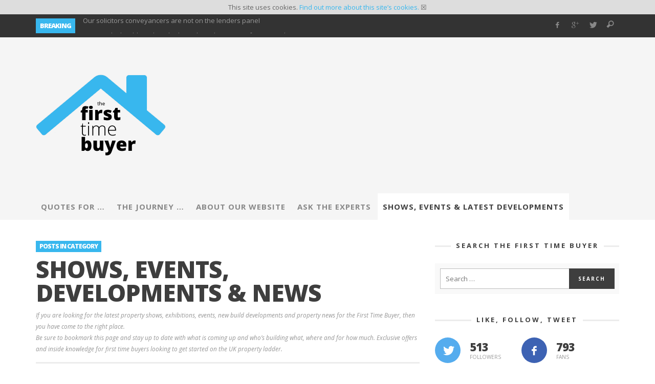

--- FILE ---
content_type: text/html; charset=UTF-8
request_url: https://www.thefirsttimebuyer.co.uk/category/property-shows-events-developments-news/
body_size: 18546
content:
<!DOCTYPE html>
<!--[if lt IE 9]>         <html class="no-js lt-ie9 lt-ie10"  itemscope itemtype="http://schema.org/CollectionPage"  lang="en-GB"> <![endif]-->
<!--[if IE 9]>         <html class="no-js lt-ie10"  itemscope itemtype="http://schema.org/CollectionPage"  lang="en-GB"> <![endif]-->
<!--[if gt IE 9]><!--> <html class="no-js"  itemscope itemtype="http://schema.org/CollectionPage"  lang="en-GB"> <!--<![endif]-->
	<head>
		<meta charset="UTF-8">
		<title itemprop="name">Shows, Events, Developments &amp; News | The First Time Buyer</title>
		
		<!-- WP Header -->
		<link rel='dns-prefetch' href='//fonts.googleapis.com' />
<link rel='dns-prefetch' href='//s.w.org' />
<link rel="alternate" type="application/rss+xml" title="The First Time Buyer &raquo; Feed" href="https://www.thefirsttimebuyer.co.uk/feed/" />
<link rel="alternate" type="application/rss+xml" title="The First Time Buyer &raquo; Comments Feed" href="https://www.thefirsttimebuyer.co.uk/comments/feed/" />
<link rel="alternate" type="application/rss+xml" title="The First Time Buyer &raquo; Shows, Events, Developments &amp; News Category Feed" href="https://www.thefirsttimebuyer.co.uk/category/property-shows-events-developments-news/feed/" />
		<script type="text/javascript">
			window._wpemojiSettings = {"baseUrl":"https:\/\/s.w.org\/images\/core\/emoji\/2.3\/72x72\/","ext":".png","svgUrl":"https:\/\/s.w.org\/images\/core\/emoji\/2.3\/svg\/","svgExt":".svg","source":{"concatemoji":"https:\/\/www.thefirsttimebuyer.co.uk\/wp-includes\/js\/wp-emoji-release.min.js?ver=4.8.13"}};
			!function(a,b,c){function d(a){var b,c,d,e,f=String.fromCharCode;if(!k||!k.fillText)return!1;switch(k.clearRect(0,0,j.width,j.height),k.textBaseline="top",k.font="600 32px Arial",a){case"flag":return k.fillText(f(55356,56826,55356,56819),0,0),b=j.toDataURL(),k.clearRect(0,0,j.width,j.height),k.fillText(f(55356,56826,8203,55356,56819),0,0),c=j.toDataURL(),b!==c&&(k.clearRect(0,0,j.width,j.height),k.fillText(f(55356,57332,56128,56423,56128,56418,56128,56421,56128,56430,56128,56423,56128,56447),0,0),b=j.toDataURL(),k.clearRect(0,0,j.width,j.height),k.fillText(f(55356,57332,8203,56128,56423,8203,56128,56418,8203,56128,56421,8203,56128,56430,8203,56128,56423,8203,56128,56447),0,0),c=j.toDataURL(),b!==c);case"emoji4":return k.fillText(f(55358,56794,8205,9794,65039),0,0),d=j.toDataURL(),k.clearRect(0,0,j.width,j.height),k.fillText(f(55358,56794,8203,9794,65039),0,0),e=j.toDataURL(),d!==e}return!1}function e(a){var c=b.createElement("script");c.src=a,c.defer=c.type="text/javascript",b.getElementsByTagName("head")[0].appendChild(c)}var f,g,h,i,j=b.createElement("canvas"),k=j.getContext&&j.getContext("2d");for(i=Array("flag","emoji4"),c.supports={everything:!0,everythingExceptFlag:!0},h=0;h<i.length;h++)c.supports[i[h]]=d(i[h]),c.supports.everything=c.supports.everything&&c.supports[i[h]],"flag"!==i[h]&&(c.supports.everythingExceptFlag=c.supports.everythingExceptFlag&&c.supports[i[h]]);c.supports.everythingExceptFlag=c.supports.everythingExceptFlag&&!c.supports.flag,c.DOMReady=!1,c.readyCallback=function(){c.DOMReady=!0},c.supports.everything||(g=function(){c.readyCallback()},b.addEventListener?(b.addEventListener("DOMContentLoaded",g,!1),a.addEventListener("load",g,!1)):(a.attachEvent("onload",g),b.attachEvent("onreadystatechange",function(){"complete"===b.readyState&&c.readyCallback()})),f=c.source||{},f.concatemoji?e(f.concatemoji):f.wpemoji&&f.twemoji&&(e(f.twemoji),e(f.wpemoji)))}(window,document,window._wpemojiSettings);
		</script>
		<style type="text/css">
img.wp-smiley,
img.emoji {
	display: inline !important;
	border: none !important;
	box-shadow: none !important;
	height: 1em !important;
	width: 1em !important;
	margin: 0 .07em !important;
	vertical-align: -0.1em !important;
	background: none !important;
	padding: 0 !important;
}
</style>
<link rel='stylesheet' id='contact-form-7-css'  href='https://www.thefirsttimebuyer.co.uk/wp-content/plugins/contact-form-7/includes/css/styles.css?ver=4.9' type='text/css' media='all' />
<link rel='stylesheet' id='implied_cookie_consent_css-css'  href='https://www.thefirsttimebuyer.co.uk/wp-content/plugins/implied-cookie-consent/implied-cookie-consent.css?ver=4.8.13' type='text/css' media='all' />
<link rel='stylesheet' id='vwcss-icon-iconic-css'  href='https://www.thefirsttimebuyer.co.uk/wp-content/themes/sprout/components/font-icons/iconic/css/iconic.css?ver=1.5.5' type='text/css' media='all' />
<link rel='stylesheet' id='vwcss-icon-social-css'  href='https://www.thefirsttimebuyer.co.uk/wp-content/themes/sprout/components/font-icons/social-icons/css/zocial.css?ver=1.5.5' type='text/css' media='all' />
<link rel='stylesheet' id='vwcss-bootstrap-css'  href='https://www.thefirsttimebuyer.co.uk/wp-content/themes/sprout/css/bootstrap.css?ver=1.5.5' type='text/css' media='all' />
<link rel='stylesheet' id='vwcss-mmenu-css'  href='https://www.thefirsttimebuyer.co.uk/wp-content/themes/sprout/js/jquery-mmenu/css/jquery.mmenu.custom.css?ver=1.5.5' type='text/css' media='all' />
<link rel='stylesheet' id='vwcss-theme-css'  href='https://www.thefirsttimebuyer.co.uk/wp-content/themes/sprout/style.css?ver=1.5.5' type='text/css' media='all' />
<link rel='stylesheet' id='redux-google-fonts-vw_sprout-css'  href='https://fonts.googleapis.com/css?family=Open+Sans%3A300%2C400%2C600%2C700%2C800%2C300italic%2C400italic%2C600italic%2C700italic%2C800italic&#038;ver=1685788714' type='text/css' media='all' />
<script type='text/javascript' src='https://www.thefirsttimebuyer.co.uk/wp-includes/js/jquery/jquery.js?ver=1.12.4'></script>
<script type='text/javascript' src='https://www.thefirsttimebuyer.co.uk/wp-includes/js/jquery/jquery-migrate.min.js?ver=1.4.1'></script>
<script type='text/javascript' src='https://www.thefirsttimebuyer.co.uk/wp-content/plugins/implied-cookie-consent/jquery.cookie.js?ver=4.8.13'></script>
<script type='text/javascript' src='https://www.thefirsttimebuyer.co.uk/wp-content/plugins/implied-cookie-consent/implied-cookie-consent.js?ver=4.8.13'></script>
<link rel='https://api.w.org/' href='https://www.thefirsttimebuyer.co.uk/wp-json/' />
<link rel="EditURI" type="application/rsd+xml" title="RSD" href="https://www.thefirsttimebuyer.co.uk/xmlrpc.php?rsd" />
<link rel="wlwmanifest" type="application/wlwmanifest+xml" href="https://www.thefirsttimebuyer.co.uk/wp-includes/wlwmanifest.xml" /> 
<meta name="generator" content="WordPress 4.8.13" />
<!-- Site Meta From Theme -->
<link rel="profile" href="https://gmpg.org/xfn/11">

<link rel="pingback" href="https://www.thefirsttimebuyer.co.uk/xmlrpc.php">

<meta name="description" content="Helpful Advice, tips and hints for the first time property buyer in the UK">

<link href="//www.google-analytics.com" rel="dns-prefetch">

<meta name="viewport" content="width=device-width,initial-scale=1.0,user-scalable=yes">

<link rel="shortcut icon" href="https://www.thefirsttimebuyer.co.uk/wp-content/uploads/2015/02/16x16.png">		
<link rel="apple-touch-icon" href="https://www.thefirsttimebuyer.co.uk/wp-content/uploads/2015/02/57x57.png">
<link rel="apple-touch-icon" sizes="114x114" href="https://www.thefirsttimebuyer.co.uk/wp-content/uploads/2015/02/114x114.png">
<link rel="apple-touch-icon" sizes="72x72" href="https://www.thefirsttimebuyer.co.uk/wp-content/uploads/2015/02/72x72.png">
<link rel="apple-touch-icon" sizes="144x144" href="https://www.thefirsttimebuyer.co.uk/wp-content/uploads/2015/02/144x144.png">
<!-- HTML5 shim and Respond.js IE8 support of HTML5 elements and media queries -->
<!--[if lt IE 9]>
	<script src="//cdnjs.cloudflare.com/ajax/libs/html5shiv/3.7/html5shiv.min.js"></script>
	<script src="//cdnjs.cloudflare.com/ajax/libs/respond.js/1.4.2/respond.min.js"></script>
<![endif]-->

<!-- End Site Meta From Theme -->		<!-- Facebook Integration -->

		<meta property="og:site_name" content="The First Time Buyer">

					<meta property="og:title" content="The First Time Buyer">
			<meta property="og:description" content="Helpful Advice, tips and hints for the first time property buyer in the UK">
			<meta property="og:url" content="https://www.thefirsttimebuyer.co.uk"/>

		
		<!-- End Facebook Integration -->
				<style id="vw-custom-font" type="text/css">
						
					</style>
			<!-- Theme's Custom CSS -->
	<style type="text/css">
		
		a, a:hover,
		.vw-page-title-box .vw-label,
		.vw-post-categories a,
		.vw-page-subtitle,
		.vw-review-total-score,
		.vw-breaking-news-date,
		.vw-date-box-date,
		.vw-post-style-classic .vw-post-box-title a:hover,
		.vw-post-likes-count.vw-post-liked .vw-icon,
		.vw-menu-location-bottom .main-menu-link:hover,
		.vw-accordion-header.ui-accordion-header-active span,
		.vw-404-text,
		#wp-calendar thead,
		.vw-accordion .ui-state-hover span,
		.vw-breadcrumb a:hover,
		.vw-post-tabed-tab.ui-state-active, .vw-post-tabed-tab.ui-state-hover a,
		.vw-tabs.vw-style-top-tab .vw-tab-title.active,
		h1 em, h2 em, h3 em, h4 em, h5 em, h6 em
		{
			color: #38b7ee;
		}

		.vw-site-social-profile-icon:hover,
		.vw-breaking-news-label,
		.vw-author-socials a:hover,
		.vw-post-style-box:hover,
		.vw-post-box:hover .vw-post-format-icon i,
		.vw-gallery-direction-button:hover,
		.widget_tag_cloud .tagcloud a:hover,
		.vw-page-navigation-pagination .page-numbers:hover,
		.vw-page-navigation-pagination .page-numbers.current,
		#wp-calendar tbody td:hover,
		.vw-widget-category-post-count,
		.vwspc-section-full-page-link:hover .vw-button,
		
		.vw-tag-links a,
		.vw-hamburger-icon:hover,
		.pace .pace-progress,
		.vw-review-summary-bar .vw-review-score,
		.vw-review-total-score span, .vw-review-score-percentage .vw-review-item-score, .vw-review-score-points .vw-review-item-score,
		.vw-pricing-featured .vw-pricing-header,
		.vw-bxslider .bx-prev:hover, .vw-bxslider .bx-next:hover,
		.no-touch input[type=button]:hover, .no-touch input[type=submit]:hover, .no-touch button:hover, .no-touch .vw-button:hover,
		.vw-page-content .vw-page-title-box .vw-label,
		.vw-breaking-news-title,
		.vw-post-style-small-left-thumbnail .vw-post-view-count,
		.vw-quote-icon,
		.vw-dropcap-circle, .vw-dropcap-box,
		.vw-accordion .ui-icon:before,
		.vw-post-categories .vw-sticky-link,
		.vw-pagination-load-more:hover
		{
			background-color: #38b7ee;
		}

		.vw-about-author-section .vw-author-name,
		.vw-post-meta-large .vw-date-box,
		#wp-calendar caption,
		.vw-widget-feedburner-text,
		.vw-login-title,
		.widget_search label,
		.widget_vw_widget_author .vw-widget-author-title
		{
			border-color: #38b7ee;
		}

		.vw-menu-location-top.sf-arrows .main-menu-link.sf-with-ul:after {
			border-top-color: #888888;
		}
		.vw-menu-location-top.sf-arrows .sub-menu-link.sf-with-ul:after {
			border-left-color: #888888;
		}

		.sf-arrows > li > .sf-with-ul:focus:after, .sf-arrows > li:hover > .sf-with-ul:after, .sf-arrows > .sfHover > .sf-with-ul:after {
			border-top-color: #38b7ee !important;
		}

		.vw-menu-location-top .main-menu-link,
		.vw-top-bar .vw-site-social-profile-icon,
		.vw-top-bar-right .vw-cart-button, .vw-top-bar-right .vw-instant-search-buton {
			color: #888888;
		}
		
		.vw-menu-location-main .main-menu-item.current-menu-item,
		.vw-menu-location-main .main-menu-item.current-menu-parent,
		.vw-menu-location-main .main-menu-item.current-menu-ancestor {
			background-color: #ffffff;
			color: #3e3e3e;
		}

		.vw-menu-location-top .main-menu-item:hover .main-menu-link {
			color: #3e3e3e;
		}

				.vw-site-header-style-left-logo-right-menu .vw-logo-wrapper {
			min-width: 254px;
		}
		
		/* Header font */
		input[type=button], input[type=submit], button, .vw-button,
		.vw-header-font-family,
		.vw-copyright {
			font-family: Open Sans;
		}

		/* Body font */
		.vw-breaking-news-link {
			font-family: Open Sans;
		}

		.vw-page-title-section.vw-has-background .col-sm-12 {
			padding-top: 150px;
		}

		.vw-sticky-wrapper.is-sticky .vw-menu-main-wrapper.vw-sticky {
			background-color: rgba(255,255,255,0.95);
		}

		/* WooCommerce */
		
		.woocommerce ul.products li.product .price, .woocommerce-page ul.products li.product .price,
		.woocommerce #content div.product p.price, .woocommerce #content div.product span.price, .woocommerce div.product p.price, .woocommerce div.product span.price, .woocommerce-page #content div.product p.price, .woocommerce-page #content div.product span.price, .woocommerce-page div.product p.price, .woocommerce-page div.product span.price,
		.woocommerce .widget_shopping_cart .widget_shopping_cart_content .total .amount, .woocommerce-page .widget_shopping_cart .widget_shopping_cart_content .total .amount,
		.woocommerce .product_list_widget .quantity, .woocommerce .product_list_widget .amount, .woocommerce-page .product_list_widget .quantity, .woocommerce-page .product_list_widget .amount
		{
			color: #38b7ee;
		}

		.woocommerce .widget_layered_nav_filters ul li a, .woocommerce-page .widget_layered_nav_filters ul li a,
		.widget_product_tag_cloud .tagcloud a:hover, .widget_tag_cloud .tagcloud a:hover,
		woocommerce #content input.button:hover, .woocommerce #respond input#submit:hover, .woocommerce a.button:hover, .woocommerce button.button:hover, .woocommerce input.button:hover, .woocommerce-page #content input.button:hover, .woocommerce-page #respond input#submit:hover, .woocommerce-page a.button:hover, .woocommerce-page button.button:hover, .woocommerce-page input.button:hover, .woocommerce #content input.button.alt:hover, .woocommerce #respond input#submit.alt:hover, .woocommerce a.button.alt:hover, .woocommerce button.button.alt:hover, .woocommerce input.button.alt:hover, .woocommerce-page #content input.button.alt:hover, .woocommerce-page #respond input#submit.alt:hover, .woocommerce-page a.button.alt:hover, .woocommerce-page button.button.alt:hover, .woocommerce-page input.button.alt:hover,
		.woocommerce span.onsale, .woocommerce-page span.onsale,
		.vw-cart-button-count
		{
			background-color: #38b7ee;
		}

		/* bbPress */
		#bbpress-forums .bbp-forum-title {
			color: #3e3e3e;
		}

		/* buddypress */
		#buddypress div.item-list-tabs ul li.current a:hover, #buddypress div.item-list-tabs ul li.selected a:hover,
		#buddypress .comment-reply-link:hover, #buddypress a.button:hover, #buddypress button:hover, #buddypress div.generic-button a:hover, #buddypress input[type=button]:hover, #buddypress input[type=reset]:hover, #buddypress input[type=submit]:hover, #buddypress ul.button-nav li a:hover, a.bp-title-button:hover
		{
			background-color: #38b7ee;
		}

		/* Custom Styles */
		                    em {
    color:#666;
}
.vw-post-tabed-tab a {
    font-size:1.0em;
}
.vw-quote {
    max-width:100%;
}
.vw-mark-style-yellow {
    background-color:#fcf8e3 !important;
}
.vw-post-box .vw-post-box-footer {
    padding:10px 4px;
}
.vw-post-content table, .vw-post-content tr, .vw-post-content td, .vw-post-content th {
    border: none;
}
.vw-button {
    font-size:inherit;
    letter-spacing:1px;
    height:auto;
}
a img.alignnone {
    margin:5px 15px 15px 0px;
    border: 5px solid #ddd;
    padding:5px;
}
.avatar {
border-radius: 20% !important;
}                	</style>
	<!-- End Theme's Custom CSS -->
	<style type="text/css" title="dynamic-css" class="options-output">.vw-site-header-inner{padding-top:15px;padding-bottom:10px;}.vw-bg-ads-enabled .mm-page{background-repeat:repeat-y;}h1, h2, h3, h4, h5, h6, .vw-header-font,.vw-post-box.vw-post-format-link a,.vw-social-counter-count,.vw-page-navigation-pagination .page-numbers,#wp-calendar caption,.vw-accordion-header-text,.vw-tab-title,.vw-review-item-title,.vw-pagination-load-more{font-family:"Open Sans";text-transform:uppercase;letter-spacing:-1px;font-weight:800;font-style:normal;color:#3e3e3e;}.vw-menu-location-main .main-menu-link{font-family:"Open Sans";letter-spacing:1px;font-weight:700;font-style:normal;color:#666666;font-size:15px;}body,cite{font-family:"Open Sans";font-weight:400;font-style:normal;color:#666666;font-size:13px;}.vw-logo-link{margin-top:10px;margin-right:0;margin-bottom:10px;margin-left:0;}.vw-menu-additional-logo img{margin-top:8px;margin-right:0;margin-bottom:10px;margin-left:10px;}body{background-repeat:repeat-x;background-position:left top;}.vw-site-header,.vw-site-header-background{background-color:#f5f5f5;}.vw-site-wrapper,.vw-page-navigation-pagination{background-color:#ffffff;}.vw-top-bar{background:#333333;}.vw-menu-location-top .sub-menu,.vw-menu-location-top .main-menu-item:hover .main-menu-link{background:#ffffff;}.vw-menu-location-top .sub-menu-link{color:#111111;}.vw-menu-location-top .sub-menu-link:hover{color:#888888;}.vw-menu-location-top .sub-menu-link:hover{background:#f5f5f5;}.vw-menu-main-wrapper{background:rgba(255,255,255,0);}.vw-menu-location-main .main-menu-item{color:#888888;}.vw-menu-location-main .main-menu-item:hover{color:#111111;}.vw-menu-location-main .main-menu-item:hover .main-menu-link{background:#ffffff;}.vw-menu-location-main .sub-menu{background:#ffffff;}.vw-menu-location-main .sub-menu-link{color:#111111;}.vw-menu-location-main .sub-menu-link:hover{color:#888888;}.vw-menu-location-main .sub-menu-link:hover{background:#f5f5f5;}.vw-site-footer{background-color:#222222;}.vw-site-footer-sidebars h1,.vw-site-footer-sidebars h2,.vw-site-footer-sidebars h3,.vw-site-footer-sidebars h4,.vw-site-footer-sidebars h5,.vw-site-footer-sidebars h6,.vw-site-footer-sidebars .widget-title,.vw-site-footer-sidebars .vw-widget-category-title{color:#ffffff;}.vw-site-footer-sidebars{color:#dcdcdc;}.vw-bottom-bar{background:#111111;}.vw-bottom-bar{color:#b4b4b4;}</style>		<!-- End WP Header -->

	</head>
	<body id="site-top" class="archive category category-property-shows-events-developments-news category-61 vw-site-enable-sticky-menu vw-site-layout-full-width">

		<!-- Site Wrapper -->
		<div class="vw-site-wrapper">

			<!-- Top Bar -->
<div class="vw-top-bar vw-top-bar-breaking-social">

	<div class="container">
		<div class="row">
			<div class="col-sm-12">
				<div class="vw-top-bar-inner">

					<div class="vw-top-bar-left">
						<div class="vw-breaking-news-bar">
	<div class="vw-breaking-news">
		<span class="vw-breaking-news-title vw-header-font">BREAKING</span>

		<ul class="vw-breaking-news-list">

			
			
				<li><a href="https://www.thefirsttimebuyer.co.uk/our-solicitors-conveyancers-are-not-on-the-lenders-panel/" rel="bookmark">Our solicitors conveyancers are not on the lenders panel</a></li>

			
				<li><a href="https://www.thefirsttimebuyer.co.uk/how-much-should-you-haggle-down-the-asking-price-of-your-new-home/" rel="bookmark">How much should you haggle down the asking price of your new home?</a></li>

			
				<li><a href="https://www.thefirsttimebuyer.co.uk/what-do-you-need-to-do-after-you-have-completed-your-move/" rel="bookmark">What do you need to do after you have completed your move?</a></li>

			
				<li><a href="https://www.thefirsttimebuyer.co.uk/moving-home-removal-costs-in-london/" rel="bookmark">Moving Home Removal Costs in London</a></li>

			
				<li><a href="https://www.thefirsttimebuyer.co.uk/how-to-obtain-a-mortgage-after-an-individual-voluntary-arrangements-iva/" rel="bookmark">How to obtain a Mortgage after an Individual Voluntary Arrangements (IVA)</a></li>

			
				<li><a href="https://www.thefirsttimebuyer.co.uk/is-shared-ownership-the-future-for-young-single-buyers/" rel="bookmark">Is Shared Ownership the future for young Single Buyers?</a></li>

			
				<li><a href="https://www.thefirsttimebuyer.co.uk/first-time-buyers-buying-a-property-jargon-buster/" rel="bookmark">First Time Buyers &#8211; Buying a Property Jargon Buster</a></li>

			
				<li><a href="https://www.thefirsttimebuyer.co.uk/ten-tools-a-first-time-buyer-must-own/" rel="bookmark">Ten Tools a First Time Buyer Must Own</a></li>

			
		</ul>
	</div>
</div>					</div>
					
					<div class="vw-top-bar-right">
						<span class="vw-site-social-profile"><a class="vw-site-social-profile-icon vw-site-social-facebook" href="https://www.facebook.com/thefirsttimebuyer" target="_blank" title="Facebook"><i class="vw-icon icon-social-facebook"></i></a><a class="vw-site-social-profile-icon vw-site-social-gplus" href="https://plus.google.com/101744633392680129748" target="_blank" title="Google+"><i class="vw-icon icon-social-gplus"></i></a><a class="vw-site-social-profile-icon vw-site-social-twitter" href="https://twitter.com/ftb_uk" target="_blank" title="Twitter"><i class="vw-icon icon-social-twitter"></i></a></span>
								<span class="vw-instant-search-buton main-menu-item">
			<a class="vw-instant-search-buton main-menu-link"><i class="vw-icon icon-iconic-search"></i></a>
		</span>
							</div>

				</div>
			</div>
		</div>
	</div>

</div>
<!-- End Top Bar -->
			<!-- Site Header : Left Logo -->
<header class="vw-site-header vw-site-header-style-left-logo clearfix"  itemscope itemtype="http://schema.org/WPHeader" >
	<div class="container">
		<div class="row">
			<div class="col-sm-12">
				<div class="vw-site-header-inner">
					<!-- Logo -->
<div class="vw-logo-wrapper vw-has-logo">
	
	<a class="vw-logo-link" href="https://www.thefirsttimebuyer.co.uk"  itemprop="url" >
		
		<!-- Site Logo -->
		
			<!-- Retina Site Logo -->
							<img class="vw-logo-2x" src="https://www.thefirsttimebuyer.co.uk/wp-content/uploads/2015/02/first-time-buyer-logo.png" width="254" height="163" alt="The First Time Buyer"  itemprop="image" >
			
			<img class="vw-logo" src="https://www.thefirsttimebuyer.co.uk/wp-content/uploads/2015/02/first-time-buyer-logo.png" width="254" height="163" alt="The First Time Buyer"  itemprop="image" >

			</a>

</div>
<!-- End Logo -->
					<div class="vw-mobile-nav-button-wrapper">
						<span class="vw-mobile-nav-button">
							<span class="vw-hamburger-icon"><span></span></span>
						</span>
					</div>
				
					<div class="vw-header-ads-wrapper">

		<div class="vw-header-ads-leader-board visible-md visible-lg ">
		<script async src="https://pagead2.googlesyndication.com/pagead/js/adsbygoogle.js"></script>
<!-- FTB - Leaderboard -->
<ins class="adsbygoogle"
     style="display:block"
     data-ad-client="ca-pub-3931875333651065"
     data-ad-slot="8978235968"
     data-ad-format="auto"
     data-full-width-responsive="true"></ins>
<script>
     (adsbygoogle = window.adsbygoogle || []).push({});
</script>	</div>
	
		<div class="vw-header-ads-banner visible-xs visible-sm ">
		<script async src="https://pagead2.googlesyndication.com/pagead/js/adsbygoogle.js"></script>
<!-- FTB - Leaderboard -->
<ins class="adsbygoogle"
     style="display:block"
     data-ad-client="ca-pub-3931875333651065"
     data-ad-slot="8978235968"
     data-ad-format="auto"
     data-full-width-responsive="true"></ins>
<script>
     (adsbygoogle = window.adsbygoogle || []).push({});
</script>	</div>
	
</div>				</div>
			</div>
		</div>
	</div>

	<!-- Main Menu -->
<nav id="vw-menu-main" class="vw-menu-main-wrapper is-not-sticky"  itemscope itemtype="http://schema.org/SiteNavigationElement" >
	<div class="container">
		<div class="row">
			<div class="col-sm-12">
				
				<div class=" vw-menu-main-inner">

					<ul id="menu-main-navigation" class="vw-menu vw-menu-location-main vw-menu-type-mega-post"><li class="nav-menu-item-110 main-menu-item  menu-item-even menu-item-depth-0 menu-item menu-item-type-post_type menu-item-object-page menu-item-has-children vw-mega-menu-type-links-4-cols"><a  title="Compare and obtain quotes for mortgages, insurance, surveyors, solicitors, conveyancers, removals and utilities" href="https://www.thefirsttimebuyer.co.uk/compare-quotes/" class="menu-link main-menu-link"  itemprop="url"  ><span>Quotes for &#8230;</span></a><div class="sub-menu-wrapper">
<ul class="sub-menu menu-odd  menu-depth-1">
	<li class="nav-menu-item-311 sub-menu-item  menu-item-odd menu-item-depth-1 menu-item menu-item-type-custom menu-item-object-custom"><a  title="The latest mortgages, rates and offers for first time buyers" href="/compare-mortgages/" class="menu-link sub-menu-link"  itemprop="url"  ><span>Mortgages</span></a></li>
	<li class="nav-menu-item-308 sub-menu-item  menu-item-odd menu-item-depth-1 menu-item menu-item-type-custom menu-item-object-custom"><a  href="/compare-conveyancing-quotes/" class="menu-link sub-menu-link"  itemprop="url"  ><span>Conveyancing &#038; Legals</span></a></li>
	<li class="nav-menu-item-309 sub-menu-item  menu-item-odd menu-item-depth-1 menu-item menu-item-type-custom menu-item-object-custom"><a  title="RICS Property Survey Quotes" href="/rics-property-survey-quote/" class="menu-link sub-menu-link"  itemprop="url"  ><span>RICS Property Survey</span></a></li>
	<li class="nav-menu-item-307 sub-menu-item  menu-item-odd menu-item-depth-1 menu-item menu-item-type-custom menu-item-object-custom"><a  title="Get packed and start looking at companies that wil help you with your move. Removals, storage, man with a van and removal companies to get you moved to your new home" href="/compare-removal-quotes-removals/" class="menu-link sub-menu-link"  itemprop="url"  ><span>Removals &#038; Moving</span></a></li>
	<li class="nav-menu-item-305 sub-menu-item  menu-item-odd menu-item-depth-1 menu-item menu-item-type-custom menu-item-object-custom"><a  href="/compare-energy-gas-electricity/" class="menu-link sub-menu-link"  itemprop="url"  ><span>Energy &#8211; Gas &#038; Electricity</span></a></li>
	<li class="nav-menu-item-564 sub-menu-item  menu-item-odd menu-item-depth-1 menu-item menu-item-type-custom menu-item-object-custom"><a  title="Broadband, TV and home phone packages. Compare and save money for your first home" href="/broadband-phone-and-tv-compare-prices/" class="menu-link sub-menu-link"  itemprop="url"  ><span>Broadband, TV &#038; Home Phone</span></a></li>
</ul>
</div>
</li>
<li class="nav-menu-item-320 main-menu-item  menu-item-even menu-item-depth-0 menu-item menu-item-type-post_type menu-item-object-page menu-item-has-children vw-mega-menu-type-links-4-cols"><a  title="The journey and the steps involved for becoming a property owner from a first time buyer" href="https://www.thefirsttimebuyer.co.uk/journey-steps-involved/" class="menu-link main-menu-link"  itemprop="url"  ><span>The Journey &#8230;</span></a><div class="sub-menu-wrapper">
<ul class="sub-menu menu-odd  menu-depth-1">
	<li class="nav-menu-item-554 sub-menu-item  menu-item-odd menu-item-depth-1 menu-item menu-item-type-custom menu-item-object-custom"><a  href="/obtaining-a-mortgage-in-principle/" class="menu-link sub-menu-link"  itemprop="url"  ><span>Obtaining a Mortgage in Principle</span></a></li>
	<li class="nav-menu-item-298 sub-menu-item  menu-item-odd menu-item-depth-1 menu-item menu-item-type-custom menu-item-object-custom"><a  title="Finding a Property &#8211; where to look and how to look for your first home" href="/finding-property/" class="menu-link sub-menu-link"  itemprop="url"  ><span>Finding your Property &#038; making an Offer</span></a></li>
	<li class="nav-menu-item-297 sub-menu-item  menu-item-odd menu-item-depth-1 menu-item menu-item-type-custom menu-item-object-custom"><a  title="Before you part with any money, get yourself and your costs protected with abortive insurance for your property purchase" href="/abortive-insurance-property-transaction-failure/" class="menu-link sub-menu-link"  itemprop="url"  ><span>Insure &#038; Protect your Move</span></a></li>
	<li class="nav-menu-item-338 sub-menu-item  menu-item-odd menu-item-depth-1 menu-item menu-item-type-custom menu-item-object-custom"><a  title="Get our mortgage and finance in place and actually approved" href="/mortgage-in-place-ready-approved/" class="menu-link sub-menu-link"  itemprop="url"  ><span>Get your Mortgage in place and Approved</span></a></li>
	<li class="nav-menu-item-344 sub-menu-item  menu-item-odd menu-item-depth-1 menu-item menu-item-type-custom menu-item-object-custom"><a  title="Get the best legal experts to help you with your first property purchase. Instruct an SRA solicitor or CLC conveyancer to handle the legalities for you" href="/instruct-solicitor-conveyancer/" class="menu-link sub-menu-link"  itemprop="url"  ><span>Instruct a Solicitor / Licensed Conveyancer</span></a></li>
	<li class="nav-menu-item-323 sub-menu-item  menu-item-odd menu-item-depth-1 menu-item menu-item-type-custom menu-item-object-custom"><a  title="Make sure you know and understand the property you are buying. Organise a RICS approved homebuyer property survey" href="/organise-your-rics-homebuyer-property-survey/" class="menu-link sub-menu-link"  itemprop="url"  ><span>Organise a RICS Homebuyer Property Survey</span></a></li>
	<li class="nav-menu-item-301 sub-menu-item  menu-item-odd menu-item-depth-1 menu-item menu-item-type-custom menu-item-object-custom"><a  title="Make sure  you have adequate home insurance for your new home. Make sure you cover you building and all of it&#8217;s contents and valuables" href="/home-insurance/" class="menu-link sub-menu-link"  itemprop="url"  ><span>Get your Property Protected and Covered with Home Insurance</span></a></li>
	<li class="nav-menu-item-304 sub-menu-item  menu-item-odd menu-item-depth-1 menu-item menu-item-type-custom menu-item-object-custom"><a  title="Organise your gas and electricity supplier for your new home" href="/energy-gas-electricity-new-home/" class="menu-link sub-menu-link"  itemprop="url"  ><span>Organise your Energy Supplier (Gas and Electricity)</span></a></li>
	<li class="nav-menu-item-334 sub-menu-item  menu-item-odd menu-item-depth-1 menu-item menu-item-type-custom menu-item-object-custom"><a  title="Organise your home broadband, TV and telephone package" href="/broadband-tv-home-phone-packages/" class="menu-link sub-menu-link"  itemprop="url"  ><span>Home Entertainment and Communications &#8211; Broadband, TV &#038; Telephone</span></a></li>
	<li class="nav-menu-item-347 sub-menu-item  menu-item-odd menu-item-depth-1 menu-item menu-item-type-custom menu-item-object-custom"><a  title="Time to move. Organise removals, man with a van and storage" href="/moving-removals-storage/" class="menu-link sub-menu-link"  itemprop="url"  ><span>Organise your Removal &#038; Storage Options</span></a></li>
	<li class="nav-menu-item-348 sub-menu-item  menu-item-odd menu-item-depth-1 menu-item menu-item-type-custom menu-item-object-custom"><a  title="Let people and companies know you have moved home. Banks, Building Societies, Clubs, Memberships organise and advise of your new address" href="/change-address-notify-people-companies-new-address/" class="menu-link sub-menu-link"  itemprop="url"  ><span>Change of Address &#8211; Let them know you&#8217;ve moved</span></a></li>
	<li class="nav-menu-item-353 sub-menu-item  menu-item-odd menu-item-depth-1 menu-item menu-item-type-custom menu-item-object-custom"><a  title="Protect yourself and your family &#8211; Life Insurance, Income protection and mortgage protection insurance" href="/life-income-mortgage-insurance-protection/" class="menu-link sub-menu-link"  itemprop="url"  ><span>Thinking Ahead &#8211; Life Insurance, Income Protection &#038; Mortgage Protection</span></a></li>
	<li class="nav-menu-item-354 sub-menu-item  menu-item-odd menu-item-depth-1 menu-item menu-item-type-custom menu-item-object-custom"><a  title="You have exchanged contracts and are now set to move and become a property owner is your first home" href="/congratulations-you-are-a-home-owner/" class="menu-link sub-menu-link"  itemprop="url"  ><span>Congratulations! &#8211; You have Exchanged Contracts</span></a></li>
</ul>
</div>
</li>
<li class="nav-menu-item-203 main-menu-item  menu-item-even menu-item-depth-0 menu-item menu-item-type-post_type menu-item-object-page menu-item-has-children vw-mega-menu-type-links-4-cols"><a  title="About the First Time Buyer and why it has been setup" href="https://www.thefirsttimebuyer.co.uk/first-time-buyer/" class="menu-link main-menu-link"  itemprop="url"  ><span>About our website</span></a><div class="sub-menu-wrapper">
<ul class="sub-menu menu-odd  menu-depth-1">
	<li class="nav-menu-item-208 sub-menu-item  menu-item-odd menu-item-depth-1 menu-item menu-item-type-post_type menu-item-object-page"><a  title="Contribue and Help us at the First Time Buyer" href="https://www.thefirsttimebuyer.co.uk/contribute-help-first-time-buyers/" class="menu-link sub-menu-link"  itemprop="url"  ><span>Contribute &#038; Help</span></a></li>
</ul>
</div>
</li>
<li class="nav-menu-item-380 main-menu-item  menu-item-even menu-item-depth-0 menu-item menu-item-type-post_type menu-item-object-page vw-mega-menu-type-classic"><a  title="Ask the Experts &#8211; QuestioAsk the Experts &#8211; Questions, Answers, FAQns, Answers, FAQ" href="https://www.thefirsttimebuyer.co.uk/ask-experts-questions-answers/" class="menu-link main-menu-link"  itemprop="url"  ><span>Ask the Experts</span></a></li>
<li class="nav-menu-item-793 main-menu-item  menu-item-even menu-item-depth-0 menu-item menu-item-type-taxonomy menu-item-object-category current-menu-item vw-mega-menu-type-classic vw-cat-id-61"><a  title="The latest upcoming property shows, events, new developments and news for first time buyers in the UK" href="https://www.thefirsttimebuyer.co.uk/category/property-shows-events-developments-news/" class="menu-link main-menu-link"  itemprop="url"  ><span>Shows, Events &#038; Latest Developments</span></a></li>
 <li class="vw-menu-additional-logo"><a href="https://www.thefirsttimebuyer.co.uk"><img class="animated" src="https://www.thefirsttimebuyer.co.uk/wp-content/uploads/2015/02/72x72.png" height="72" width="72" alt="The First Time Buyer"></a></li></ul>						
				</div>

			</div>
		</div>
	</div>
</nav>
<!-- End Main Menu -->	
	<!-- Mobile Menu -->
<nav class="vw-menu-mobile-wrapper">

	<ul id="menu-main-navigation-1" class="vw-menu-location-mobile"><li class="nav-menu-item-110 main-menu-item  menu-item-even menu-item-depth-0 menu-item menu-item-type-post_type menu-item-object-page menu-item-has-children"><a title="Compare and obtain quotes for mortgages, insurance, surveyors, solicitors, conveyancers, removals and utilities" href="https://www.thefirsttimebuyer.co.uk/compare-quotes/" class="menu-link main-menu-link"><span>Quotes for &#8230;</span></a>
<ul class="sub-menu menu-odd  menu-depth-1">
	<li class="nav-menu-item-311 sub-menu-item  menu-item-odd menu-item-depth-1 menu-item menu-item-type-custom menu-item-object-custom"><a title="The latest mortgages, rates and offers for first time buyers" href="/compare-mortgages/" class="menu-link sub-menu-link"><span>Mortgages</span></a></li>
	<li class="nav-menu-item-308 sub-menu-item  menu-item-odd menu-item-depth-1 menu-item menu-item-type-custom menu-item-object-custom"><a href="/compare-conveyancing-quotes/" class="menu-link sub-menu-link"><span>Conveyancing &#038; Legals</span></a></li>
	<li class="nav-menu-item-309 sub-menu-item  menu-item-odd menu-item-depth-1 menu-item menu-item-type-custom menu-item-object-custom"><a title="RICS Property Survey Quotes" href="/rics-property-survey-quote/" class="menu-link sub-menu-link"><span>RICS Property Survey</span></a></li>
	<li class="nav-menu-item-307 sub-menu-item  menu-item-odd menu-item-depth-1 menu-item menu-item-type-custom menu-item-object-custom"><a title="Get packed and start looking at companies that wil help you with your move. Removals, storage, man with a van and removal companies to get you moved to your new home" href="/compare-removal-quotes-removals/" class="menu-link sub-menu-link"><span>Removals &#038; Moving</span></a></li>
	<li class="nav-menu-item-305 sub-menu-item  menu-item-odd menu-item-depth-1 menu-item menu-item-type-custom menu-item-object-custom"><a href="/compare-energy-gas-electricity/" class="menu-link sub-menu-link"><span>Energy &#8211; Gas &#038; Electricity</span></a></li>
	<li class="nav-menu-item-564 sub-menu-item  menu-item-odd menu-item-depth-1 menu-item menu-item-type-custom menu-item-object-custom"><a title="Broadband, TV and home phone packages. Compare and save money for your first home" href="/broadband-phone-and-tv-compare-prices/" class="menu-link sub-menu-link"><span>Broadband, TV &#038; Home Phone</span></a></li>
</ul>
</li>
<li class="nav-menu-item-320 main-menu-item  menu-item-even menu-item-depth-0 menu-item menu-item-type-post_type menu-item-object-page menu-item-has-children"><a title="The journey and the steps involved for becoming a property owner from a first time buyer" href="https://www.thefirsttimebuyer.co.uk/journey-steps-involved/" class="menu-link main-menu-link"><span>The Journey &#8230;</span></a>
<ul class="sub-menu menu-odd  menu-depth-1">
	<li class="nav-menu-item-554 sub-menu-item  menu-item-odd menu-item-depth-1 menu-item menu-item-type-custom menu-item-object-custom"><a href="/obtaining-a-mortgage-in-principle/" class="menu-link sub-menu-link"><span>Obtaining a Mortgage in Principle</span></a></li>
	<li class="nav-menu-item-298 sub-menu-item  menu-item-odd menu-item-depth-1 menu-item menu-item-type-custom menu-item-object-custom"><a title="Finding a Property &#8211; where to look and how to look for your first home" href="/finding-property/" class="menu-link sub-menu-link"><span>Finding your Property &#038; making an Offer</span></a></li>
	<li class="nav-menu-item-297 sub-menu-item  menu-item-odd menu-item-depth-1 menu-item menu-item-type-custom menu-item-object-custom"><a title="Before you part with any money, get yourself and your costs protected with abortive insurance for your property purchase" href="/abortive-insurance-property-transaction-failure/" class="menu-link sub-menu-link"><span>Insure &#038; Protect your Move</span></a></li>
	<li class="nav-menu-item-338 sub-menu-item  menu-item-odd menu-item-depth-1 menu-item menu-item-type-custom menu-item-object-custom"><a title="Get our mortgage and finance in place and actually approved" href="/mortgage-in-place-ready-approved/" class="menu-link sub-menu-link"><span>Get your Mortgage in place and Approved</span></a></li>
	<li class="nav-menu-item-344 sub-menu-item  menu-item-odd menu-item-depth-1 menu-item menu-item-type-custom menu-item-object-custom"><a title="Get the best legal experts to help you with your first property purchase. Instruct an SRA solicitor or CLC conveyancer to handle the legalities for you" href="/instruct-solicitor-conveyancer/" class="menu-link sub-menu-link"><span>Instruct a Solicitor / Licensed Conveyancer</span></a></li>
	<li class="nav-menu-item-323 sub-menu-item  menu-item-odd menu-item-depth-1 menu-item menu-item-type-custom menu-item-object-custom"><a title="Make sure you know and understand the property you are buying. Organise a RICS approved homebuyer property survey" href="/organise-your-rics-homebuyer-property-survey/" class="menu-link sub-menu-link"><span>Organise a RICS Homebuyer Property Survey</span></a></li>
	<li class="nav-menu-item-301 sub-menu-item  menu-item-odd menu-item-depth-1 menu-item menu-item-type-custom menu-item-object-custom"><a title="Make sure  you have adequate home insurance for your new home. Make sure you cover you building and all of it&#8217;s contents and valuables" href="/home-insurance/" class="menu-link sub-menu-link"><span>Get your Property Protected and Covered with Home Insurance</span></a></li>
	<li class="nav-menu-item-304 sub-menu-item  menu-item-odd menu-item-depth-1 menu-item menu-item-type-custom menu-item-object-custom"><a title="Organise your gas and electricity supplier for your new home" href="/energy-gas-electricity-new-home/" class="menu-link sub-menu-link"><span>Organise your Energy Supplier (Gas and Electricity)</span></a></li>
	<li class="nav-menu-item-334 sub-menu-item  menu-item-odd menu-item-depth-1 menu-item menu-item-type-custom menu-item-object-custom"><a title="Organise your home broadband, TV and telephone package" href="/broadband-tv-home-phone-packages/" class="menu-link sub-menu-link"><span>Home Entertainment and Communications &#8211; Broadband, TV &#038; Telephone</span></a></li>
	<li class="nav-menu-item-347 sub-menu-item  menu-item-odd menu-item-depth-1 menu-item menu-item-type-custom menu-item-object-custom"><a title="Time to move. Organise removals, man with a van and storage" href="/moving-removals-storage/" class="menu-link sub-menu-link"><span>Organise your Removal &#038; Storage Options</span></a></li>
	<li class="nav-menu-item-348 sub-menu-item  menu-item-odd menu-item-depth-1 menu-item menu-item-type-custom menu-item-object-custom"><a title="Let people and companies know you have moved home. Banks, Building Societies, Clubs, Memberships organise and advise of your new address" href="/change-address-notify-people-companies-new-address/" class="menu-link sub-menu-link"><span>Change of Address &#8211; Let them know you&#8217;ve moved</span></a></li>
	<li class="nav-menu-item-353 sub-menu-item  menu-item-odd menu-item-depth-1 menu-item menu-item-type-custom menu-item-object-custom"><a title="Protect yourself and your family &#8211; Life Insurance, Income protection and mortgage protection insurance" href="/life-income-mortgage-insurance-protection/" class="menu-link sub-menu-link"><span>Thinking Ahead &#8211; Life Insurance, Income Protection &#038; Mortgage Protection</span></a></li>
	<li class="nav-menu-item-354 sub-menu-item  menu-item-odd menu-item-depth-1 menu-item menu-item-type-custom menu-item-object-custom"><a title="You have exchanged contracts and are now set to move and become a property owner is your first home" href="/congratulations-you-are-a-home-owner/" class="menu-link sub-menu-link"><span>Congratulations! &#8211; You have Exchanged Contracts</span></a></li>
</ul>
</li>
<li class="nav-menu-item-203 main-menu-item  menu-item-even menu-item-depth-0 menu-item menu-item-type-post_type menu-item-object-page menu-item-has-children"><a title="About the First Time Buyer and why it has been setup" href="https://www.thefirsttimebuyer.co.uk/first-time-buyer/" class="menu-link main-menu-link"><span>About our website</span></a>
<ul class="sub-menu menu-odd  menu-depth-1">
	<li class="nav-menu-item-208 sub-menu-item  menu-item-odd menu-item-depth-1 menu-item menu-item-type-post_type menu-item-object-page"><a title="Contribue and Help us at the First Time Buyer" href="https://www.thefirsttimebuyer.co.uk/contribute-help-first-time-buyers/" class="menu-link sub-menu-link"><span>Contribute &#038; Help</span></a></li>
</ul>
</li>
<li class="nav-menu-item-380 main-menu-item  menu-item-even menu-item-depth-0 menu-item menu-item-type-post_type menu-item-object-page"><a title="Ask the Experts &#8211; QuestioAsk the Experts &#8211; Questions, Answers, FAQns, Answers, FAQ" href="https://www.thefirsttimebuyer.co.uk/ask-experts-questions-answers/" class="menu-link main-menu-link"><span>Ask the Experts</span></a></li>
<li class="nav-menu-item-793 main-menu-item  menu-item-even menu-item-depth-0 menu-item menu-item-type-taxonomy menu-item-object-category current-menu-item"><a title="The latest upcoming property shows, events, new developments and news for first time buyers in the UK" href="https://www.thefirsttimebuyer.co.uk/category/property-shows-events-developments-news/" class="menu-link main-menu-link"><span>Shows, Events &#038; Latest Developments</span></a></li>
</ul>
</nav>
<!-- End Mobile Menu --></header>
<!-- End Site Header : Left Logo -->
			
			
<div class="vw-page-wrapper clearfix vw-sidebar-position-right">
	<div class="container">
		<div class="row">

			<div id="vw-page-content" class="vw-page-content" role="main">
					<div class="vw-page-title-box clearfix">
						
														
							<div class="vw-page-title-box-inner">
								<span class="vw-label vw-header-font">Posts In Category</span>

								<h1 class="vw-page-title">Shows, Events, Developments &amp; News</h1>

																<div class="vw-page-description"><p>If you are looking for the latest property shows, exhibitions, events, new build developments and property news for the First Time Buyer, then you have come to the right place.</p>
<p>Be sure to bookmark this page and stay up to date with what is coming up and who&#8217;s building what, where and for how much. Exclusive offers and inside knowledge for first time buyers looking to get started on the UK property ladder.</p>
</div>
															</div>

											</div>

				
					
					<div class="vw-post-loop vw-post-loop-block-grid-2-col">	
	<div class="row">
		<div class="col-sm-12">
			<div class="vw-post-loop-inner vw-block-grid vw-block-grid-xs-1 vw-block-grid-sm-2">

							<div class="vw-block-grid-item">
					<div class="vw-post-box vw-post-style-block vw-post-format-standard"  itemscope itemtype="http://schema.org/Article" >
		<a class="vw-post-box-thumbnail" href="https://www.thefirsttimebuyer.co.uk/first-time-buyer-home-show-autumn-2015/" rel="bookmark">
		<img width="360" height="240" src="https://www.thefirsttimebuyer.co.uk/wp-content/uploads/2015/09/first-time-buyer-show-autumn2015-360x240.jpg" class="attachment-vw_one_third_thumbnail size-vw_one_third_thumbnail wp-post-image" alt="The First Time Buyer show - Autumn 2015" itemprop="image" />					</a>
	
	<div class="vw-post-box-inner">
		
		<div class="vw-post-categories"><a class=" vw-category-link vw-cat-id-59" href="https://www.thefirsttimebuyer.co.uk/category/property/" title="View all posts in Property" rel="category">Property</a><a class=" vw-category-link vw-cat-id-59 vw-category-link vw-cat-id-61" href="https://www.thefirsttimebuyer.co.uk/category/property-shows-events-developments-news/" title="View all posts in Shows, Events, Developments &amp; News" rel="category">Shows, Events, Developments &amp; News</a><a class=" vw-category-link vw-cat-id-59 vw-category-link vw-cat-id-61 vw-category-link vw-cat-id-51" href="https://www.thefirsttimebuyer.co.uk/category/thinking-ahead/" title="View all posts in Thinking Ahead" rel="category">Thinking Ahead</a><a class=" vw-category-link vw-cat-id-59 vw-category-link vw-cat-id-61 vw-category-link vw-cat-id-51 vw-category-link vw-cat-id-47" href="https://www.thefirsttimebuyer.co.uk/category/useful-tips/" title="View all posts in Useful Tips" rel="category">Useful Tips</a></div>
		<h3 class="vw-post-box-title"  itemprop="headline" >
			<a href="https://www.thefirsttimebuyer.co.uk/first-time-buyer-home-show-autumn-2015/" class=""  itemprop="url" >
				First Time Buyer Home Show &#8211; Autumn 2015			</a>
		</h3>

		<div class="vw-post-meta">
			<span class="vw-post-author"  itemprop="author"  itemscope itemtype="http://schema.org/Person" >
				<a class="vw-author-avatar" href="https://www.thefirsttimebuyer.co.uk/author/first_time_buyer/" title="Posts by First Time Buyer"><img itemprop="image" alt='First Time Buyer' src='https://secure.gravatar.com/avatar/4596abf952af691819e87c12430d6ad3?s=25&#038;d=mm&#038;r=g' srcset='https://secure.gravatar.com/avatar/4596abf952af691819e87c12430d6ad3?s=50&amp;d=mm&amp;r=g 2x' class='avatar avatar-25 photo' height='25' width='25' /></a>
				<a class="author-name" href="https://www.thefirsttimebuyer.co.uk/author/first_time_buyer/" title="Posts by First Time Buyer" rel="author"  itemprop="name" >First Time Buyer</a>
			</span>

			<span class="vw-post-meta-separator">&middot;</span>

			<a href="https://www.thefirsttimebuyer.co.uk/first-time-buyer-home-show-autumn-2015/" class="vw-post-date updated" title="Permalink to First Time Buyer Home Show &#8211; Autumn 2015" rel="bookmark"><i class="icon-entypo-clock"></i><time  itemprop="datePublished"  datetime="2015-09-15T12:16:06+00:00">15th September 2015</time></a>		</div>
		
		<div class="vw-post-box-excerpt"><p>The First Time Buyer Home Show &#8211; Autumn 2015 is a one-stop shop to help first time buyers buy their dream home and step on the property ladder. Produced by First Time Buyer magazine, exhibitors include property developers, housing associations, solicitors, financial advisors, mortgage consultants and interior experts. What&#8217;s included</p>
</div>
		
	</div>

	<div class="vw-post-box-footer vw-header-font">

		<a href="https://www.thefirsttimebuyer.co.uk/first-time-buyer-home-show-autumn-2015/" class="vw-post-box-read-more"><span>Read More</span> <i class="vw-icon icon-iconic-right-circle"></i></a>
		
		<div class="vw-post-share-icons">
	<a class="vw-post-shares-social vw-post-shares-social-facebook" title="Share to Facebook" href="https://www.facebook.com/sharer.php?u=https%3A%2F%2Fwww.thefirsttimebuyer.co.uk%2Ffirst-time-buyer-home-show-autumn-2015%2F" data-post-id="905" data-share-to="facebook" data-width="500" data-height="300"><i class="vw-icon icon-social-facebook"></i></a>
	<a class="vw-post-shares-social vw-post-shares-social-twitter" title="Share to Twitter" href="https://twitter.com/home?status=First+Time+Buyer+Home+Show+%26%238211%3B+Autumn+2015%20-%20https%3A%2F%2Fwww.thefirsttimebuyer.co.uk%2Ffirst-time-buyer-home-show-autumn-2015%2F" data-post-id="905" data-share-to="twitter" data-width="500" data-height="300"><i class="vw-icon icon-social-twitter"></i></a>
	<a class="vw-post-shares-social vw-post-shares-social-pinterest" title="Share to Pinterest" href="https://pinterest.com/pin/create/button/?url=https%3A%2F%2Fwww.thefirsttimebuyer.co.uk%2Ffirst-time-buyer-home-show-autumn-2015%2F&#038;media=https://www.thefirsttimebuyer.co.uk/wp-content/uploads/2015/09/first-time-buyer-show-autumn2015.jpg&#038;description=First+Time+Buyer+Home+Show+%26%238211%3B+Autumn+2015" data-post-id="905" data-share-to="pinterest" data-width="750" data-height="300"><i class="vw-icon icon-social-pinterest"></i></a>
	<a class="vw-post-shares-social vw-post-shares-social-gplus" title="Share to Google+" href="https://plus.google.com/share?url=https%3A%2F%2Fwww.thefirsttimebuyer.co.uk%2Ffirst-time-buyer-home-show-autumn-2015%2F" data-post-id="905" data-share-to="gplus" data-width="500" data-height="475"><i class="vw-icon icon-social-gplus"></i></a>
</div>
	</div>
	
</div>				</div>
							<div class="vw-block-grid-item">
					<div class="vw-post-box vw-post-style-block vw-post-format-standard"  itemscope itemtype="http://schema.org/Article" >
		<a class="vw-post-box-thumbnail" href="https://www.thefirsttimebuyer.co.uk/the-budget-2015-help-for-buyers/" rel="bookmark">
		<img width="360" height="240" src="https://www.thefirsttimebuyer.co.uk/wp-content/uploads/2015/03/save-money-360x240.jpg" class="attachment-vw_one_third_thumbnail size-vw_one_third_thumbnail wp-post-image" alt="The UK ogvernment 2015 budget for first time property buyers" srcset="https://www.thefirsttimebuyer.co.uk/wp-content/uploads/2015/03/save-money-360x240.jpg 360w, https://www.thefirsttimebuyer.co.uk/wp-content/uploads/2015/03/save-money-300x200.jpg 300w, https://www.thefirsttimebuyer.co.uk/wp-content/uploads/2015/03/save-money-1024x683.jpg 1024w, https://www.thefirsttimebuyer.co.uk/wp-content/uploads/2015/03/save-money-750x500.jpg 750w" sizes="(max-width: 360px) 100vw, 360px" itemprop="image" />					</a>
	
	<div class="vw-post-box-inner">
		
		<div class="vw-post-categories"><a class=" vw-category-link vw-cat-id-59" href="https://www.thefirsttimebuyer.co.uk/category/property/" title="View all posts in Property" rel="category">Property</a><a class=" vw-category-link vw-cat-id-59 vw-category-link vw-cat-id-61" href="https://www.thefirsttimebuyer.co.uk/category/property-shows-events-developments-news/" title="View all posts in Shows, Events, Developments &amp; News" rel="category">Shows, Events, Developments &amp; News</a></div>
		<h3 class="vw-post-box-title"  itemprop="headline" >
			<a href="https://www.thefirsttimebuyer.co.uk/the-budget-2015-help-for-buyers/" class=""  itemprop="url" >
				The Budget 2015 Help for Buyers			</a>
		</h3>

		<div class="vw-post-meta">
			<span class="vw-post-author"  itemprop="author"  itemscope itemtype="http://schema.org/Person" >
				<a class="vw-author-avatar" href="https://www.thefirsttimebuyer.co.uk/author/first_time_buyer/" title="Posts by First Time Buyer"><img itemprop="image" alt='First Time Buyer' src='https://secure.gravatar.com/avatar/4596abf952af691819e87c12430d6ad3?s=25&#038;d=mm&#038;r=g' srcset='https://secure.gravatar.com/avatar/4596abf952af691819e87c12430d6ad3?s=50&amp;d=mm&amp;r=g 2x' class='avatar avatar-25 photo' height='25' width='25' /></a>
				<a class="author-name" href="https://www.thefirsttimebuyer.co.uk/author/first_time_buyer/" title="Posts by First Time Buyer" rel="author"  itemprop="name" >First Time Buyer</a>
			</span>

			<span class="vw-post-meta-separator">&middot;</span>

			<a href="https://www.thefirsttimebuyer.co.uk/the-budget-2015-help-for-buyers/" class="vw-post-date updated" title="Permalink to The Budget 2015 Help for Buyers" rel="bookmark"><i class="icon-entypo-clock"></i><time  itemprop="datePublished"  datetime="2015-03-19T11:55:25+00:00">19th March 2015</time></a>		</div>
		
		<div class="vw-post-box-excerpt"><p>Yesterday the UK Chancellor George Osbourne, announced his government&#8217;s budget for the upcoming tax year for 2015 / 2016. What&#8217;s in it for first time property buyers in the UK? The Budget 2015 and the first time buyer property market The UK government has pledged to help first time buyers</p>
</div>
		
	</div>

	<div class="vw-post-box-footer vw-header-font">

		<a href="https://www.thefirsttimebuyer.co.uk/the-budget-2015-help-for-buyers/" class="vw-post-box-read-more"><span>Read More</span> <i class="vw-icon icon-iconic-right-circle"></i></a>
		
		<div class="vw-post-share-icons">
	<a class="vw-post-shares-social vw-post-shares-social-facebook" title="Share to Facebook" href="https://www.facebook.com/sharer.php?u=https%3A%2F%2Fwww.thefirsttimebuyer.co.uk%2Fthe-budget-2015-help-for-buyers%2F" data-post-id="877" data-share-to="facebook" data-width="500" data-height="300"><i class="vw-icon icon-social-facebook"></i></a>
	<a class="vw-post-shares-social vw-post-shares-social-twitter" title="Share to Twitter" href="https://twitter.com/home?status=The+Budget+2015+Help+for+Buyers%20-%20https%3A%2F%2Fwww.thefirsttimebuyer.co.uk%2Fthe-budget-2015-help-for-buyers%2F" data-post-id="877" data-share-to="twitter" data-width="500" data-height="300"><i class="vw-icon icon-social-twitter"></i></a>
	<a class="vw-post-shares-social vw-post-shares-social-pinterest" title="Share to Pinterest" href="https://pinterest.com/pin/create/button/?url=https%3A%2F%2Fwww.thefirsttimebuyer.co.uk%2Fthe-budget-2015-help-for-buyers%2F&#038;media=https://www.thefirsttimebuyer.co.uk/wp-content/uploads/2015/03/save-money.jpg&#038;description=The+Budget+2015+Help+for+Buyers" data-post-id="877" data-share-to="pinterest" data-width="750" data-height="300"><i class="vw-icon icon-social-pinterest"></i></a>
	<a class="vw-post-shares-social vw-post-shares-social-gplus" title="Share to Google+" href="https://plus.google.com/share?url=https%3A%2F%2Fwww.thefirsttimebuyer.co.uk%2Fthe-budget-2015-help-for-buyers%2F" data-post-id="877" data-share-to="gplus" data-width="500" data-height="475"><i class="vw-icon icon-social-gplus"></i></a>
</div>
	</div>
	
</div>				</div>
							<div class="vw-block-grid-item">
					<div class="vw-post-box vw-post-style-block vw-post-format-standard"  itemscope itemtype="http://schema.org/Article" >
		<a class="vw-post-box-thumbnail" href="https://www.thefirsttimebuyer.co.uk/the-ideal-home-show-in-london/" rel="bookmark">
		<img width="360" height="232" src="https://www.thefirsttimebuyer.co.uk/wp-content/uploads/2015/03/the-ideal-home-show-london-2015-360x232.jpg" class="attachment-vw_one_third_thumbnail size-vw_one_third_thumbnail wp-post-image" alt="The Ideal Home Show - London 2015 - Inspiration for first time buyers" itemprop="image" />					</a>
	
	<div class="vw-post-box-inner">
		
		<div class="vw-post-categories"><a class=" vw-category-link vw-cat-id-59" href="https://www.thefirsttimebuyer.co.uk/category/property/" title="View all posts in Property" rel="category">Property</a><a class=" vw-category-link vw-cat-id-59 vw-category-link vw-cat-id-61" href="https://www.thefirsttimebuyer.co.uk/category/property-shows-events-developments-news/" title="View all posts in Shows, Events, Developments &amp; News" rel="category">Shows, Events, Developments &amp; News</a></div>
		<h3 class="vw-post-box-title"  itemprop="headline" >
			<a href="https://www.thefirsttimebuyer.co.uk/the-ideal-home-show-in-london/" class=""  itemprop="url" >
				The Ideal Home Show in London 2015			</a>
		</h3>

		<div class="vw-post-meta">
			<span class="vw-post-author"  itemprop="author"  itemscope itemtype="http://schema.org/Person" >
				<a class="vw-author-avatar" href="https://www.thefirsttimebuyer.co.uk/author/first_time_buyer/" title="Posts by First Time Buyer"><img itemprop="image" alt='First Time Buyer' src='https://secure.gravatar.com/avatar/4596abf952af691819e87c12430d6ad3?s=25&#038;d=mm&#038;r=g' srcset='https://secure.gravatar.com/avatar/4596abf952af691819e87c12430d6ad3?s=50&amp;d=mm&amp;r=g 2x' class='avatar avatar-25 photo' height='25' width='25' /></a>
				<a class="author-name" href="https://www.thefirsttimebuyer.co.uk/author/first_time_buyer/" title="Posts by First Time Buyer" rel="author"  itemprop="name" >First Time Buyer</a>
			</span>

			<span class="vw-post-meta-separator">&middot;</span>

			<a href="https://www.thefirsttimebuyer.co.uk/the-ideal-home-show-in-london/" class="vw-post-date updated" title="Permalink to The Ideal Home Show in London 2015" rel="bookmark"><i class="icon-entypo-clock"></i><time  itemprop="datePublished"  datetime="2015-03-09T12:09:59+00:00">9th March 2015</time></a>		</div>
		
		<div class="vw-post-box-excerpt"><p>A great show and an inspirational day out for anyone looking at buying a property. The Ideal Home Show 2015 is back this year at Olympia, London. Why attend The Ideal Home Show? In 2015, The Ideal Home Show will be in it&#8217;s 107th year! It&#8217;s a fantastic show that</p>
</div>
		
	</div>

	<div class="vw-post-box-footer vw-header-font">

		<a href="https://www.thefirsttimebuyer.co.uk/the-ideal-home-show-in-london/" class="vw-post-box-read-more"><span>Read More</span> <i class="vw-icon icon-iconic-right-circle"></i></a>
		
		<div class="vw-post-share-icons">
	<a class="vw-post-shares-social vw-post-shares-social-facebook" title="Share to Facebook" href="https://www.facebook.com/sharer.php?u=https%3A%2F%2Fwww.thefirsttimebuyer.co.uk%2Fthe-ideal-home-show-in-london%2F" data-post-id="845" data-share-to="facebook" data-width="500" data-height="300"><i class="vw-icon icon-social-facebook"></i></a>
	<a class="vw-post-shares-social vw-post-shares-social-twitter" title="Share to Twitter" href="https://twitter.com/home?status=The+Ideal+Home+Show+in+London+2015%20-%20https%3A%2F%2Fwww.thefirsttimebuyer.co.uk%2Fthe-ideal-home-show-in-london%2F" data-post-id="845" data-share-to="twitter" data-width="500" data-height="300"><i class="vw-icon icon-social-twitter"></i></a>
	<a class="vw-post-shares-social vw-post-shares-social-pinterest" title="Share to Pinterest" href="https://pinterest.com/pin/create/button/?url=https%3A%2F%2Fwww.thefirsttimebuyer.co.uk%2Fthe-ideal-home-show-in-london%2F&#038;media=https://www.thefirsttimebuyer.co.uk/wp-content/uploads/2015/03/the-ideal-home-show-london-2015.jpg&#038;description=The+Ideal+Home+Show+in+London+2015" data-post-id="845" data-share-to="pinterest" data-width="750" data-height="300"><i class="vw-icon icon-social-pinterest"></i></a>
	<a class="vw-post-shares-social vw-post-shares-social-gplus" title="Share to Google+" href="https://plus.google.com/share?url=https%3A%2F%2Fwww.thefirsttimebuyer.co.uk%2Fthe-ideal-home-show-in-london%2F" data-post-id="845" data-share-to="gplus" data-width="500" data-height="475"><i class="vw-icon icon-social-gplus"></i></a>
</div>
	</div>
	
</div>				</div>
							<div class="vw-block-grid-item">
					<div class="vw-post-box vw-post-style-block vw-post-format-standard"  itemscope itemtype="http://schema.org/Article" >
		<a class="vw-post-box-thumbnail" href="https://www.thefirsttimebuyer.co.uk/uk-government-starter-homes/" rel="bookmark">
		<img width="360" height="240" src="https://www.thefirsttimebuyer.co.uk/wp-content/uploads/2015/03/uk-starter-homes-new-houses-360x240.jpg" class="attachment-vw_one_third_thumbnail size-vw_one_third_thumbnail wp-post-image" alt="UK government announce discounted starter homes for first time buyers" itemprop="image" />					</a>
	
	<div class="vw-post-box-inner">
		
		<div class="vw-post-categories"><a class=" vw-category-link vw-cat-id-59" href="https://www.thefirsttimebuyer.co.uk/category/property/" title="View all posts in Property" rel="category">Property</a><a class=" vw-category-link vw-cat-id-59 vw-category-link vw-cat-id-61" href="https://www.thefirsttimebuyer.co.uk/category/property-shows-events-developments-news/" title="View all posts in Shows, Events, Developments &amp; News" rel="category">Shows, Events, Developments &amp; News</a></div>
		<h3 class="vw-post-box-title"  itemprop="headline" >
			<a href="https://www.thefirsttimebuyer.co.uk/uk-government-starter-homes/" class=""  itemprop="url" >
				UK Government Starter Homes			</a>
		</h3>

		<div class="vw-post-meta">
			<span class="vw-post-author"  itemprop="author"  itemscope itemtype="http://schema.org/Person" >
				<a class="vw-author-avatar" href="https://www.thefirsttimebuyer.co.uk/author/first_time_buyer/" title="Posts by First Time Buyer"><img itemprop="image" alt='First Time Buyer' src='https://secure.gravatar.com/avatar/4596abf952af691819e87c12430d6ad3?s=25&#038;d=mm&#038;r=g' srcset='https://secure.gravatar.com/avatar/4596abf952af691819e87c12430d6ad3?s=50&amp;d=mm&amp;r=g 2x' class='avatar avatar-25 photo' height='25' width='25' /></a>
				<a class="author-name" href="https://www.thefirsttimebuyer.co.uk/author/first_time_buyer/" title="Posts by First Time Buyer" rel="author"  itemprop="name" >First Time Buyer</a>
			</span>

			<span class="vw-post-meta-separator">&middot;</span>

			<a href="https://www.thefirsttimebuyer.co.uk/uk-government-starter-homes/" class="vw-post-date updated" title="Permalink to UK Government Starter Homes" rel="bookmark"><i class="icon-entypo-clock"></i><time  itemprop="datePublished"  datetime="2015-03-05T16:56:40+00:00">5th March 2015</time></a>		</div>
		
		<div class="vw-post-box-excerpt"><p>Starter Homes Scheme For First Time Buyers What is the starter home scheme? It is a UK Government backed scheme that offers a 20% discount on new build homes from developers purely for first time buyers. Are you eligible for a Starter Home? If you are under 40 and a</p>
</div>
		
	</div>

	<div class="vw-post-box-footer vw-header-font">

		<a href="https://www.thefirsttimebuyer.co.uk/uk-government-starter-homes/" class="vw-post-box-read-more"><span>Read More</span> <i class="vw-icon icon-iconic-right-circle"></i></a>
		
		<div class="vw-post-share-icons">
	<a class="vw-post-shares-social vw-post-shares-social-facebook" title="Share to Facebook" href="https://www.facebook.com/sharer.php?u=https%3A%2F%2Fwww.thefirsttimebuyer.co.uk%2Fuk-government-starter-homes%2F" data-post-id="825" data-share-to="facebook" data-width="500" data-height="300"><i class="vw-icon icon-social-facebook"></i></a>
	<a class="vw-post-shares-social vw-post-shares-social-twitter" title="Share to Twitter" href="https://twitter.com/home?status=UK+Government+Starter+Homes%20-%20https%3A%2F%2Fwww.thefirsttimebuyer.co.uk%2Fuk-government-starter-homes%2F" data-post-id="825" data-share-to="twitter" data-width="500" data-height="300"><i class="vw-icon icon-social-twitter"></i></a>
	<a class="vw-post-shares-social vw-post-shares-social-pinterest" title="Share to Pinterest" href="https://pinterest.com/pin/create/button/?url=https%3A%2F%2Fwww.thefirsttimebuyer.co.uk%2Fuk-government-starter-homes%2F&#038;media=https://www.thefirsttimebuyer.co.uk/wp-content/uploads/2015/03/uk-starter-homes-new-houses.jpg&#038;description=UK+Government+Starter+Homes" data-post-id="825" data-share-to="pinterest" data-width="750" data-height="300"><i class="vw-icon icon-social-pinterest"></i></a>
	<a class="vw-post-shares-social vw-post-shares-social-gplus" title="Share to Google+" href="https://plus.google.com/share?url=https%3A%2F%2Fwww.thefirsttimebuyer.co.uk%2Fuk-government-starter-homes%2F" data-post-id="825" data-share-to="gplus" data-width="500" data-height="475"><i class="vw-icon icon-social-gplus"></i></a>
</div>
	</div>
	
</div>				</div>
							<div class="vw-block-grid-item">
					<div class="vw-post-box vw-post-style-block vw-post-format-standard"  itemscope itemtype="http://schema.org/Article" >
		<a class="vw-post-box-thumbnail" href="https://www.thefirsttimebuyer.co.uk/the-first-time-buyer-home-show-london/" rel="bookmark">
		<img width="360" height="240" src="https://www.thefirsttimebuyer.co.uk/wp-content/uploads/2015/03/first-time-buyer-home-show-london-360x240.jpg" class="attachment-vw_one_third_thumbnail size-vw_one_third_thumbnail wp-post-image" alt="The First Time Buyer Show - Property eventin London" itemprop="image" />					</a>
	
	<div class="vw-post-box-inner">
		
		<div class="vw-post-categories"><a class=" vw-category-link vw-cat-id-59" href="https://www.thefirsttimebuyer.co.uk/category/property/" title="View all posts in Property" rel="category">Property</a><a class=" vw-category-link vw-cat-id-59 vw-category-link vw-cat-id-61" href="https://www.thefirsttimebuyer.co.uk/category/property-shows-events-developments-news/" title="View all posts in Shows, Events, Developments &amp; News" rel="category">Shows, Events, Developments &amp; News</a><a class=" vw-category-link vw-cat-id-59 vw-category-link vw-cat-id-61 vw-category-link vw-cat-id-47" href="https://www.thefirsttimebuyer.co.uk/category/useful-tips/" title="View all posts in Useful Tips" rel="category">Useful Tips</a></div>
		<h3 class="vw-post-box-title"  itemprop="headline" >
			<a href="https://www.thefirsttimebuyer.co.uk/the-first-time-buyer-home-show-london/" class=""  itemprop="url" >
				The First Time Buyer Home Show &#8211; London			</a>
		</h3>

		<div class="vw-post-meta">
			<span class="vw-post-author"  itemprop="author"  itemscope itemtype="http://schema.org/Person" >
				<a class="vw-author-avatar" href="https://www.thefirsttimebuyer.co.uk/author/first_time_buyer/" title="Posts by First Time Buyer"><img itemprop="image" alt='First Time Buyer' src='https://secure.gravatar.com/avatar/4596abf952af691819e87c12430d6ad3?s=25&#038;d=mm&#038;r=g' srcset='https://secure.gravatar.com/avatar/4596abf952af691819e87c12430d6ad3?s=50&amp;d=mm&amp;r=g 2x' class='avatar avatar-25 photo' height='25' width='25' /></a>
				<a class="author-name" href="https://www.thefirsttimebuyer.co.uk/author/first_time_buyer/" title="Posts by First Time Buyer" rel="author"  itemprop="name" >First Time Buyer</a>
			</span>

			<span class="vw-post-meta-separator">&middot;</span>

			<a href="https://www.thefirsttimebuyer.co.uk/the-first-time-buyer-home-show-london/" class="vw-post-date updated" title="Permalink to The First Time Buyer Home Show &#8211; London" rel="bookmark"><i class="icon-entypo-clock"></i><time  itemprop="datePublished"  datetime="2015-03-04T12:10:23+00:00">4th March 2015</time></a>		</div>
		
		<div class="vw-post-box-excerpt"><p>The First Time Buyer Home Show is a one-stop shop to help first time buyers buy their dream home and step on the property ladder. Produced by First Time Buyer magazine, exhibitors include property developers, housing associations, solicitors, financial advisors, mortgage consultants and interior experts. Who will be there and</p>
</div>
		
	</div>

	<div class="vw-post-box-footer vw-header-font">

		<a href="https://www.thefirsttimebuyer.co.uk/the-first-time-buyer-home-show-london/" class="vw-post-box-read-more"><span>Read More</span> <i class="vw-icon icon-iconic-right-circle"></i></a>
		
		<div class="vw-post-share-icons">
	<a class="vw-post-shares-social vw-post-shares-social-facebook" title="Share to Facebook" href="https://www.facebook.com/sharer.php?u=https%3A%2F%2Fwww.thefirsttimebuyer.co.uk%2Fthe-first-time-buyer-home-show-london%2F" data-post-id="794" data-share-to="facebook" data-width="500" data-height="300"><i class="vw-icon icon-social-facebook"></i></a>
	<a class="vw-post-shares-social vw-post-shares-social-twitter" title="Share to Twitter" href="https://twitter.com/home?status=The+First+Time+Buyer+Home+Show+%26%238211%3B+London%20-%20https%3A%2F%2Fwww.thefirsttimebuyer.co.uk%2Fthe-first-time-buyer-home-show-london%2F" data-post-id="794" data-share-to="twitter" data-width="500" data-height="300"><i class="vw-icon icon-social-twitter"></i></a>
	<a class="vw-post-shares-social vw-post-shares-social-pinterest" title="Share to Pinterest" href="https://pinterest.com/pin/create/button/?url=https%3A%2F%2Fwww.thefirsttimebuyer.co.uk%2Fthe-first-time-buyer-home-show-london%2F&#038;media=https://www.thefirsttimebuyer.co.uk/wp-content/uploads/2015/03/first-time-buyer-home-show-london.jpg&#038;description=The+First+Time+Buyer+Home+Show+%26%238211%3B+London" data-post-id="794" data-share-to="pinterest" data-width="750" data-height="300"><i class="vw-icon icon-social-pinterest"></i></a>
	<a class="vw-post-shares-social vw-post-shares-social-gplus" title="Share to Google+" href="https://plus.google.com/share?url=https%3A%2F%2Fwww.thefirsttimebuyer.co.uk%2Fthe-first-time-buyer-home-show-london%2F" data-post-id="794" data-share-to="gplus" data-width="500" data-height="475"><i class="vw-icon icon-social-gplus"></i></a>
</div>
	</div>
	
</div>				</div>
							<div class="vw-block-grid-item">
					<div class="vw-post-box vw-post-style-block vw-post-format-standard"  itemscope itemtype="http://schema.org/Article" >
		<a class="vw-post-box-thumbnail" href="https://www.thefirsttimebuyer.co.uk/help-to-buy-south-property-show/" rel="bookmark">
		<img width="360" height="240" src="https://www.thefirsttimebuyer.co.uk/wp-content/uploads/2015/03/help-to-buy-show-property-uk-360x240.jpg" class="attachment-vw_one_third_thumbnail size-vw_one_third_thumbnail wp-post-image" alt="Help To Buy Property Show - South" srcset="https://www.thefirsttimebuyer.co.uk/wp-content/uploads/2015/03/help-to-buy-show-property-uk-360x240.jpg 360w, https://www.thefirsttimebuyer.co.uk/wp-content/uploads/2015/03/help-to-buy-show-property-uk-300x200.jpg 300w, https://www.thefirsttimebuyer.co.uk/wp-content/uploads/2015/03/help-to-buy-show-property-uk-1024x682.jpg 1024w, https://www.thefirsttimebuyer.co.uk/wp-content/uploads/2015/03/help-to-buy-show-property-uk-750x500.jpg 750w, https://www.thefirsttimebuyer.co.uk/wp-content/uploads/2015/03/help-to-buy-show-property-uk.jpg 1400w" sizes="(max-width: 360px) 100vw, 360px" itemprop="image" />					</a>
	
	<div class="vw-post-box-inner">
		
		<div class="vw-post-categories"><a class=" vw-category-link vw-cat-id-61" href="https://www.thefirsttimebuyer.co.uk/category/property-shows-events-developments-news/" title="View all posts in Shows, Events, Developments &amp; News" rel="category">Shows, Events, Developments &amp; News</a><a class=" vw-category-link vw-cat-id-61 vw-category-link vw-cat-id-47" href="https://www.thefirsttimebuyer.co.uk/category/useful-tips/" title="View all posts in Useful Tips" rel="category">Useful Tips</a></div>
		<h3 class="vw-post-box-title"  itemprop="headline" >
			<a href="https://www.thefirsttimebuyer.co.uk/help-to-buy-south-property-show/" class=""  itemprop="url" >
				Help to Buy South &#8211; Property Show			</a>
		</h3>

		<div class="vw-post-meta">
			<span class="vw-post-author"  itemprop="author"  itemscope itemtype="http://schema.org/Person" >
				<a class="vw-author-avatar" href="https://www.thefirsttimebuyer.co.uk/author/first_time_buyer/" title="Posts by First Time Buyer"><img itemprop="image" alt='First Time Buyer' src='https://secure.gravatar.com/avatar/4596abf952af691819e87c12430d6ad3?s=25&#038;d=mm&#038;r=g' srcset='https://secure.gravatar.com/avatar/4596abf952af691819e87c12430d6ad3?s=50&amp;d=mm&amp;r=g 2x' class='avatar avatar-25 photo' height='25' width='25' /></a>
				<a class="author-name" href="https://www.thefirsttimebuyer.co.uk/author/first_time_buyer/" title="Posts by First Time Buyer" rel="author"  itemprop="name" >First Time Buyer</a>
			</span>

			<span class="vw-post-meta-separator">&middot;</span>

			<a href="https://www.thefirsttimebuyer.co.uk/help-to-buy-south-property-show/" class="vw-post-date updated" title="Permalink to Help to Buy South &#8211; Property Show" rel="bookmark"><i class="icon-entypo-clock"></i><time  itemprop="datePublished"  datetime="2015-03-04T10:21:16+00:00">4th March 2015</time></a>		</div>
		
		<div class="vw-post-box-excerpt"><p>As a First Time Buyer, it&#8217;s good to attend events and property exhibitions to gain a greater understanding of the homebuyer journey, but also to meet some of the property experts such as estate agents, mortgage advisers, solicitors and conveyancers, insurance brokers, builders and developers and more. Help To Buy</p>
</div>
		
	</div>

	<div class="vw-post-box-footer vw-header-font">

		<a href="https://www.thefirsttimebuyer.co.uk/help-to-buy-south-property-show/" class="vw-post-box-read-more"><span>Read More</span> <i class="vw-icon icon-iconic-right-circle"></i></a>
		
		<div class="vw-post-share-icons">
	<a class="vw-post-shares-social vw-post-shares-social-facebook" title="Share to Facebook" href="https://www.facebook.com/sharer.php?u=https%3A%2F%2Fwww.thefirsttimebuyer.co.uk%2Fhelp-to-buy-south-property-show%2F" data-post-id="782" data-share-to="facebook" data-width="500" data-height="300"><i class="vw-icon icon-social-facebook"></i></a>
	<a class="vw-post-shares-social vw-post-shares-social-twitter" title="Share to Twitter" href="https://twitter.com/home?status=Help+to+Buy+South+%26%238211%3B+Property+Show%20-%20https%3A%2F%2Fwww.thefirsttimebuyer.co.uk%2Fhelp-to-buy-south-property-show%2F" data-post-id="782" data-share-to="twitter" data-width="500" data-height="300"><i class="vw-icon icon-social-twitter"></i></a>
	<a class="vw-post-shares-social vw-post-shares-social-pinterest" title="Share to Pinterest" href="https://pinterest.com/pin/create/button/?url=https%3A%2F%2Fwww.thefirsttimebuyer.co.uk%2Fhelp-to-buy-south-property-show%2F&#038;media=https://www.thefirsttimebuyer.co.uk/wp-content/uploads/2015/03/help-to-buy-show-property-uk.jpg&#038;description=Help+to+Buy+South+%26%238211%3B+Property+Show" data-post-id="782" data-share-to="pinterest" data-width="750" data-height="300"><i class="vw-icon icon-social-pinterest"></i></a>
	<a class="vw-post-shares-social vw-post-shares-social-gplus" title="Share to Google+" href="https://plus.google.com/share?url=https%3A%2F%2Fwww.thefirsttimebuyer.co.uk%2Fhelp-to-buy-south-property-show%2F" data-post-id="782" data-share-to="gplus" data-width="500" data-height="475"><i class="vw-icon icon-social-gplus"></i></a>
</div>
	</div>
	
</div>				</div>
			
			</div>
		</div>
	</div>
</div>
					
					
				
			</div>

			
	
		<aside class="vw-page-sidebar vw-page-sidebar-right"  itemscope itemtype="http://schema.org/WPSideBar" >
		<meta  itemprop="name"  content="Right Sidebar">

		<div class="vw-sticky-sidebar-wrapper"><div class="vw-sticky-sidebar"><div id="search-3" class="widget widget_search"><h3 class="widget-title"><span>Search the First Time Buyer</span></h3><form role="search" method="get" class="search-form" action="https://www.thefirsttimebuyer.co.uk/">
				<label>
					<span class="screen-reader-text">Search for:</span>
					<input type="search" class="search-field" placeholder="Search &hellip;" value="" name="s" />
				</label>
				<input type="submit" class="search-submit" value="Search" />
			</form></div><div id="vw_widget_social_counter-4" class="widget widget_vw_widget_social_counter"><h3 class="widget-title"><span>Like, Follow, Tweet</span></h3>					<div class="vw-social-counter vw-social-counter-twitter">
						<a class="vw-social-counter-icon" href="https://www.twitter.com/ftb_uk" title="Follow our twitter" target="_blank"><i class="icon-social-twitter"></i></a>
						<div class="vw-social-counter-counter">
							<div class="vw-social-counter-count">513</div>
							<div class="vw-social-counter-unit">Followers</div>
						</div>
						<div class="clearfix"></div>
					</div>
									<div class="vw-social-counter vw-social-counter-facebook">
						<a class="vw-social-counter-icon" href="https://www.facebook.com/1030792403603488" title="Like our facebook" target="_blank"><i class="icon-social-facebook"></i></a>
						<div class="vw-social-counter-counter">
							<div class="vw-social-counter-count">793</div>
							<div class="vw-social-counter-unit">Fans</div>
						</div>
						<div class="clearfix"></div>
					</div>
									<div class="vw-social-counter vw-social-counter-googleplus">
						<a class="vw-social-counter-icon" href="https://plus.google.com/101744633392680129748" title="+1 our page" target="_blank"><i class="icon-social-gplus"></i></a>
						<div class="vw-social-counter-counter">
							<div class="vw-social-counter-count">6</div>
							<div class="vw-social-counter-unit">People</div>
						</div>
						<div class="clearfix"></div>
					</div>
							<div class="clearfix"></div>
			</div><div id="text-10" class="widget widget_text"><h3 class="widget-title"><span>Tweet Tweet &#8230; @ftb_uk</span></h3>			<div class="textwidget"><a class="twitter-timeline" href="https://twitter.com/ftb_uk?ref_src=twsrc%5Etfw" data-chrome="transparent noheader nofooter noborders noscrollbar" data-tweet-limit="3" height="400">Tweets by ftb_uk</a> <script async src="https://platform.twitter.com/widgets.js" charset="utf-8"></script> </div>
		</div><div id="text-9" class="widget widget_text"><h3 class="widget-title"><span>Ask the Experts</span></h3>			<div class="textwidget">Are you a first time buyer and have a question about anything involved with your property purchase? Simply <strong><em>ask our experts</em></strong><br /><br />
<a class='vw-button vw-button-blue ' href='/ask-experts-questions-answers/' target='_self'><i class="vw-icon icon-iconic-comment"></i>Ask an Expert</a></div>
		</div><div id="text-5" class="widget widget_text"><h3 class="widget-title"><span>Get involved #firsttimebuyer</span></h3>			<div class="textwidget"><a class="twitter-timeline"  href="https://twitter.com/hashtag/firsttimebuyer" data-widget-id="563011701717864448" data-chrome="transparent noheader nofooter noborders noscrollbar" data-tweet-limit="3">#firsttimebuyer Tweets</a>
<script>!function(d,s,id){var js,fjs=d.getElementsByTagName(s)[0],p=/^http:/.test(d.location)?'http':'https';if(!d.getElementById(id)){js=d.createElement(s);js.id=id;js.src=p+"://platform.twitter.com/widgets.js";fjs.parentNode.insertBefore(js,fjs);}}(document,"script","twitter-wjs");</script>
           </div>
		</div><div id="text-4" class="widget widget_text"><h3 class="widget-title"><span>Adverts &amp; Promotions</span></h3>			<div class="textwidget"><script async src="https://pagead2.googlesyndication.com/pagead/js/adsbygoogle.js"></script>
<!-- FTB - Right Hand Column -->
<ins class="adsbygoogle"
     style="display:block"
     data-ad-client="ca-pub-3931875333651065"
     data-ad-slot="9449843408"
     data-ad-format="auto"
     data-full-width-responsive="true"></ins>
<script>
     (adsbygoogle = window.adsbygoogle || []).push({});
</script> </div>
		</div><div id="vw_widget_post_tabbed-3" class="widget widget_vw_widget_post_tabbed">			<div class="vw-post-tabed">
				<ul class="vw-post-tabed-tabs clearfix">
					<li class="vw-post-tabed-tab"><a href="#post-tab-1" class="vw-header-font">Popular</a></li>
					<li class="vw-post-tabed-tab"><a href="#post-tab-2" class="vw-header-font">Recent</a></li>
					<li class="vw-post-tabed-tab" style="margin-left:0;"><a href="#post-tab-3" class="vw-header-font">Comments</a></li>
				</ul>

				<div id="post-tab-1" class="vw-post-tabed-content">
					<div class="vw-post-loop vw-post-loop-small-left-thumbnail">	
	<div class="row">
		<div class="col-sm-12 vw-post-loop-inner">
			
							<div class="vw-post-box vw-post-style-small-left-thumbnail clearfix vw-post-format-standard"  itemscope itemtype="http://schema.org/Article" >
	<meta itemprop="datePublished" content="2016-02-12T10:58:17+00:00"/>	
	<a class="vw-post-box-thumbnail" href="https://www.thefirsttimebuyer.co.uk/a-few-tips-when-looking-at-applying-for-a-mortgage/" rel="bookmark">
		<img width="60" height="60" src="https://www.thefirsttimebuyer.co.uk/wp-content/uploads/2016/02/17933471_ml-60x60.jpg" class="attachment-vw_small_squared_thumbnail size-vw_small_squared_thumbnail wp-post-image" alt="Mortgage Application and Mortgage Tips" srcset="https://www.thefirsttimebuyer.co.uk/wp-content/uploads/2016/02/17933471_ml-60x60.jpg 60w, https://www.thefirsttimebuyer.co.uk/wp-content/uploads/2016/02/17933471_ml-150x150.jpg 150w, https://www.thefirsttimebuyer.co.uk/wp-content/uploads/2016/02/17933471_ml-200x200.jpg 200w" sizes="(max-width: 60px) 100vw, 60px" itemprop="image" />	</a>
	
	<div class="vw-post-box-inner">
		
		<h5 class="vw-post-box-title"  itemprop="headline" >
			<a href="https://www.thefirsttimebuyer.co.uk/a-few-tips-when-looking-at-applying-for-a-mortgage/" title="Permalink to A Few Tips when Looking at Applying for a Mortgage" rel="bookmark"  itemprop="url" >A Few Tips when Looking at Applying for a Mortgage</a>
		</h5>

		<div class="vw-post-box-meta vw-header-font">
			<span class="vw-post-meta-icon vw-post-view-count vw-post-views-id-946" data-post-id="946" title="Views"> <span class="vw-post-view-number">864 Views</span></span>
			<span class="vw-post-author"  itemprop="author"  itemscope itemtype="http://schema.org/Person" >
				<a class="author-name" href="https://www.thefirsttimebuyer.co.uk/author/first_time_buyer/" title="Posts by First Time Buyer" rel="author"  itemprop="name" >By First Time Buyer</a>
			</span>
		</div>

	</div>
</div>							<div class="vw-post-box vw-post-style-small-left-thumbnail clearfix vw-post-format-standard"  itemscope itemtype="http://schema.org/Article" >
	<meta itemprop="datePublished" content="2016-09-07T18:16:26+00:00"/>	
	<a class="vw-post-box-thumbnail" href="https://www.thefirsttimebuyer.co.uk/how-to-improve-your-chances-of-being-accepted-for-your-first-mortgage/" rel="bookmark">
		<img width="60" height="60" src="https://www.thefirsttimebuyer.co.uk/wp-content/uploads/2016/09/improve-your-chances-applying-mortgage-60x60.jpg" class="attachment-vw_small_squared_thumbnail size-vw_small_squared_thumbnail wp-post-image" alt="Applying for a Mortgage" srcset="https://www.thefirsttimebuyer.co.uk/wp-content/uploads/2016/09/improve-your-chances-applying-mortgage-60x60.jpg 60w, https://www.thefirsttimebuyer.co.uk/wp-content/uploads/2016/09/improve-your-chances-applying-mortgage-150x150.jpg 150w, https://www.thefirsttimebuyer.co.uk/wp-content/uploads/2016/09/improve-your-chances-applying-mortgage-200x200.jpg 200w" sizes="(max-width: 60px) 100vw, 60px" itemprop="image" />	</a>
	
	<div class="vw-post-box-inner">
		
		<h5 class="vw-post-box-title"  itemprop="headline" >
			<a href="https://www.thefirsttimebuyer.co.uk/how-to-improve-your-chances-of-being-accepted-for-your-first-mortgage/" title="Permalink to How to improve your chances of being accepted for your first mortgage" rel="bookmark"  itemprop="url" >How to improve your chances of being accepted for your first mortgage</a>
		</h5>

		<div class="vw-post-box-meta vw-header-font">
			<span class="vw-post-meta-icon vw-post-view-count vw-post-views-id-1040" data-post-id="1040" title="Views"> <span class="vw-post-view-number">908 Views</span></span>
			<span class="vw-post-author"  itemprop="author"  itemscope itemtype="http://schema.org/Person" >
				<a class="author-name" href="https://www.thefirsttimebuyer.co.uk/author/first_time_buyer/" title="Posts by First Time Buyer" rel="author"  itemprop="name" >By First Time Buyer</a>
			</span>
		</div>

	</div>
</div>							<div class="vw-post-box vw-post-style-small-left-thumbnail clearfix vw-post-format-standard"  itemscope itemtype="http://schema.org/Article" >
	<meta itemprop="datePublished" content="2015-03-07T09:15:55+00:00"/>	
	<a class="vw-post-box-thumbnail" href="https://www.thefirsttimebuyer.co.uk/questions-when-using-the-homebuyer-callback/" rel="bookmark">
		<img width="60" height="60" src="https://www.thefirsttimebuyer.co.uk/wp-content/uploads/2015/03/questions-conveyancer-first-time-buyer-phone-call-60x60.jpg" class="attachment-vw_small_squared_thumbnail size-vw_small_squared_thumbnail wp-post-image" alt="80 of the best first time buyer mortgages" srcset="https://www.thefirsttimebuyer.co.uk/wp-content/uploads/2015/03/questions-conveyancer-first-time-buyer-phone-call-60x60.jpg 60w, https://www.thefirsttimebuyer.co.uk/wp-content/uploads/2015/03/questions-conveyancer-first-time-buyer-phone-call-150x150.jpg 150w, https://www.thefirsttimebuyer.co.uk/wp-content/uploads/2015/03/questions-conveyancer-first-time-buyer-phone-call-200x200.jpg 200w" sizes="(max-width: 60px) 100vw, 60px" itemprop="image" />	</a>
	
	<div class="vw-post-box-inner">
		
		<h5 class="vw-post-box-title"  itemprop="headline" >
			<a href="https://www.thefirsttimebuyer.co.uk/questions-when-using-the-homebuyer-callback/" title="Permalink to Questions when using the Homebuyer Callback" rel="bookmark"  itemprop="url" >Questions when using the Homebuyer Callback</a>
		</h5>

		<div class="vw-post-box-meta vw-header-font">
			<span class="vw-post-meta-icon vw-post-view-count vw-post-views-id-834" data-post-id="834" title="Views"> <span class="vw-post-view-number">911 Views</span></span>
			<span class="vw-post-author"  itemprop="author"  itemscope itemtype="http://schema.org/Person" >
				<a class="author-name" href="https://www.thefirsttimebuyer.co.uk/author/victoria_davis/" title="Posts by Victoria Davis" rel="author"  itemprop="name" >By Victoria Davis</a>
			</span>
		</div>

	</div>
</div>							<div class="vw-post-box vw-post-style-small-left-thumbnail clearfix vw-post-format-standard"  itemscope itemtype="http://schema.org/Article" >
	<meta itemprop="datePublished" content="2016-02-24T18:00:57+00:00"/>	
	<a class="vw-post-box-thumbnail" href="https://www.thefirsttimebuyer.co.uk/shared-ownership-helping-first-time-buyers-onto-the-property-ladder/" rel="bookmark">
		<img width="60" height="60" src="https://www.thefirsttimebuyer.co.uk/wp-content/uploads/2016/02/charters-wharf-external-cgi-web-60x60.jpg" class="attachment-vw_small_squared_thumbnail size-vw_small_squared_thumbnail wp-post-image" alt="Charters Wharf CGI from Family Mosaic" srcset="https://www.thefirsttimebuyer.co.uk/wp-content/uploads/2016/02/charters-wharf-external-cgi-web-60x60.jpg 60w, https://www.thefirsttimebuyer.co.uk/wp-content/uploads/2016/02/charters-wharf-external-cgi-web-150x150.jpg 150w, https://www.thefirsttimebuyer.co.uk/wp-content/uploads/2016/02/charters-wharf-external-cgi-web-200x200.jpg 200w" sizes="(max-width: 60px) 100vw, 60px" itemprop="image" />	</a>
	
	<div class="vw-post-box-inner">
		
		<h5 class="vw-post-box-title"  itemprop="headline" >
			<a href="https://www.thefirsttimebuyer.co.uk/shared-ownership-helping-first-time-buyers-onto-the-property-ladder/" title="Permalink to Shared Ownership – Helping first time buyers onto the property ladder" rel="bookmark"  itemprop="url" >Shared Ownership – Helping first time buyers onto the property ladder</a>
		</h5>

		<div class="vw-post-box-meta vw-header-font">
			<span class="vw-post-meta-icon vw-post-view-count vw-post-views-id-971" data-post-id="971" title="Views"> <span class="vw-post-view-number">932 Views</span></span>
			<span class="vw-post-author"  itemprop="author"  itemscope itemtype="http://schema.org/Person" >
				<a class="author-name" href="https://www.thefirsttimebuyer.co.uk/author/family_mosaic/" title="Posts by Family Mosaic" rel="author"  itemprop="name" >By Family Mosaic</a>
			</span>
		</div>

	</div>
</div>							<div class="vw-post-box vw-post-style-small-left-thumbnail clearfix vw-post-format-standard"  itemscope itemtype="http://schema.org/Article" >
	<meta itemprop="datePublished" content="2016-01-07T19:51:56+00:00"/>	
	<a class="vw-post-box-thumbnail" href="https://www.thefirsttimebuyer.co.uk/key-costs-to-consider-when-buying-your-first-home/" rel="bookmark">
		<img width="60" height="60" src="https://www.thefirsttimebuyer.co.uk/wp-content/uploads/2016/01/40242504_ml-60x60.jpg" class="attachment-vw_small_squared_thumbnail size-vw_small_squared_thumbnail wp-post-image" alt="The costs of saving for your first home" srcset="https://www.thefirsttimebuyer.co.uk/wp-content/uploads/2016/01/40242504_ml-60x60.jpg 60w, https://www.thefirsttimebuyer.co.uk/wp-content/uploads/2016/01/40242504_ml-150x150.jpg 150w, https://www.thefirsttimebuyer.co.uk/wp-content/uploads/2016/01/40242504_ml-200x200.jpg 200w" sizes="(max-width: 60px) 100vw, 60px" itemprop="image" />	</a>
	
	<div class="vw-post-box-inner">
		
		<h5 class="vw-post-box-title"  itemprop="headline" >
			<a href="https://www.thefirsttimebuyer.co.uk/key-costs-to-consider-when-buying-your-first-home/" title="Permalink to Key Costs to Consider When Buying Your First Home" rel="bookmark"  itemprop="url" >Key Costs to Consider When Buying Your First Home</a>
		</h5>

		<div class="vw-post-box-meta vw-header-font">
			<span class="vw-post-meta-icon vw-post-view-count vw-post-views-id-927" data-post-id="927" title="Views"> <span class="vw-post-view-number">935 Views</span></span>
			<span class="vw-post-author"  itemprop="author"  itemscope itemtype="http://schema.org/Person" >
				<a class="author-name" href="https://www.thefirsttimebuyer.co.uk/author/jenni_hill/" title="Posts by Jenni Hill" rel="author"  itemprop="name" >By Jenni Hill</a>
			</span>
		</div>

	</div>
</div>			
		</div>
	</div>
</div>				</div>

				<div id="post-tab-2" class="vw-post-tabed-content">
					<div class="vw-post-loop vw-post-loop-small-left-thumbnail">	
	<div class="row">
		<div class="col-sm-12 vw-post-loop-inner">
			
							<div class="vw-post-box vw-post-style-small-left-thumbnail clearfix vw-post-format-standard"  itemscope itemtype="http://schema.org/Article" >
	<meta itemprop="datePublished" content="2018-03-05T16:02:25+00:00"/>	
	<a class="vw-post-box-thumbnail" href="https://www.thefirsttimebuyer.co.uk/our-solicitors-conveyancers-are-not-on-the-lenders-panel/" rel="bookmark">
		<img width="60" height="60" src="https://www.thefirsttimebuyer.co.uk/wp-content/uploads/2018/03/conveyancing-lender-panel-solicitor-60x60.jpg" class="attachment-vw_small_squared_thumbnail size-vw_small_squared_thumbnail wp-post-image" alt="Conveyancing Lender Panel Solicitors" srcset="https://www.thefirsttimebuyer.co.uk/wp-content/uploads/2018/03/conveyancing-lender-panel-solicitor-60x60.jpg 60w, https://www.thefirsttimebuyer.co.uk/wp-content/uploads/2018/03/conveyancing-lender-panel-solicitor-150x150.jpg 150w, https://www.thefirsttimebuyer.co.uk/wp-content/uploads/2018/03/conveyancing-lender-panel-solicitor-200x200.jpg 200w" sizes="(max-width: 60px) 100vw, 60px" itemprop="image" />	</a>
	
	<div class="vw-post-box-inner">
		
		<h5 class="vw-post-box-title"  itemprop="headline" >
			<a href="https://www.thefirsttimebuyer.co.uk/our-solicitors-conveyancers-are-not-on-the-lenders-panel/" title="Permalink to Our solicitors conveyancers are not on the lenders panel" rel="bookmark"  itemprop="url" >Our solicitors conveyancers are not on the lenders panel</a>
		</h5>

		<div class="vw-post-box-meta vw-header-font">
			<span class="vw-post-meta-icon vw-post-view-count vw-post-views-id-1133" data-post-id="1133" title="Views"> <span class="vw-post-view-number">18.4k Views</span></span>
			<span class="vw-post-author"  itemprop="author"  itemscope itemtype="http://schema.org/Person" >
				<a class="author-name" href="https://www.thefirsttimebuyer.co.uk/author/first_time_buyer/" title="Posts by First Time Buyer" rel="author"  itemprop="name" >By First Time Buyer</a>
			</span>
		</div>

	</div>
</div>							<div class="vw-post-box vw-post-style-small-left-thumbnail clearfix vw-post-format-standard"  itemscope itemtype="http://schema.org/Article" >
	<meta itemprop="datePublished" content="2017-11-24T11:15:27+00:00"/>	
	<a class="vw-post-box-thumbnail" href="https://www.thefirsttimebuyer.co.uk/how-much-should-you-haggle-down-the-asking-price-of-your-new-home/" rel="bookmark">
		<img width="60" height="60" src="https://www.thefirsttimebuyer.co.uk/wp-content/uploads/2017/11/young-couple-negotiate-haggle-property-60x60.jpg" class="attachment-vw_small_squared_thumbnail size-vw_small_squared_thumbnail wp-post-image" alt="How and when to haggle for buying your first property" srcset="https://www.thefirsttimebuyer.co.uk/wp-content/uploads/2017/11/young-couple-negotiate-haggle-property-60x60.jpg 60w, https://www.thefirsttimebuyer.co.uk/wp-content/uploads/2017/11/young-couple-negotiate-haggle-property-150x150.jpg 150w, https://www.thefirsttimebuyer.co.uk/wp-content/uploads/2017/11/young-couple-negotiate-haggle-property-200x200.jpg 200w" sizes="(max-width: 60px) 100vw, 60px" itemprop="image" />	</a>
	
	<div class="vw-post-box-inner">
		
		<h5 class="vw-post-box-title"  itemprop="headline" >
			<a href="https://www.thefirsttimebuyer.co.uk/how-much-should-you-haggle-down-the-asking-price-of-your-new-home/" title="Permalink to How much should you haggle down the asking price of your new home?" rel="bookmark"  itemprop="url" >How much should you haggle down the asking price of your new home?</a>
		</h5>

		<div class="vw-post-box-meta vw-header-font">
			<span class="vw-post-meta-icon vw-post-view-count vw-post-views-id-1127" data-post-id="1127" title="Views"> <span class="vw-post-view-number">1.7k Views</span></span>
			<span class="vw-post-author"  itemprop="author"  itemscope itemtype="http://schema.org/Person" >
				<a class="author-name" href="https://www.thefirsttimebuyer.co.uk/author/ellison_thomas/" title="Posts by Ellison Thomas Solicitors" rel="author"  itemprop="name" >By Ellison Thomas Solicitors</a>
			</span>
		</div>

	</div>
</div>							<div class="vw-post-box vw-post-style-small-left-thumbnail clearfix vw-post-format-standard"  itemscope itemtype="http://schema.org/Article" >
	<meta itemprop="datePublished" content="2017-07-18T13:16:03+00:00"/>	
	<a class="vw-post-box-thumbnail" href="https://www.thefirsttimebuyer.co.uk/what-do-you-need-to-do-after-you-have-completed-your-move/" rel="bookmark">
		<img width="60" height="60" src="https://www.thefirsttimebuyer.co.uk/wp-content/uploads/2015/01/13774549_l-60x60.jpg" class="attachment-vw_small_squared_thumbnail size-vw_small_squared_thumbnail wp-post-image" alt="Organise utilities, tv, phone, insurance &amp; broadband" srcset="https://www.thefirsttimebuyer.co.uk/wp-content/uploads/2015/01/13774549_l-60x60.jpg 60w, https://www.thefirsttimebuyer.co.uk/wp-content/uploads/2015/01/13774549_l-150x150.jpg 150w, https://www.thefirsttimebuyer.co.uk/wp-content/uploads/2015/01/13774549_l-200x200.jpg 200w" sizes="(max-width: 60px) 100vw, 60px" itemprop="image" />	</a>
	
	<div class="vw-post-box-inner">
		
		<h5 class="vw-post-box-title"  itemprop="headline" >
			<a href="https://www.thefirsttimebuyer.co.uk/what-do-you-need-to-do-after-you-have-completed-your-move/" title="Permalink to What do you need to do after you have completed your move?" rel="bookmark"  itemprop="url" >What do you need to do after you have completed your move?</a>
		</h5>

		<div class="vw-post-box-meta vw-header-font">
			<span class="vw-post-meta-icon vw-post-view-count vw-post-views-id-1119" data-post-id="1119" title="Views"> <span class="vw-post-view-number">3.5k Views</span></span>
			<span class="vw-post-author"  itemprop="author"  itemscope itemtype="http://schema.org/Person" >
				<a class="author-name" href="https://www.thefirsttimebuyer.co.uk/author/first_time_buyer/" title="Posts by First Time Buyer" rel="author"  itemprop="name" >By First Time Buyer</a>
			</span>
		</div>

	</div>
</div>							<div class="vw-post-box vw-post-style-small-left-thumbnail clearfix vw-post-format-standard"  itemscope itemtype="http://schema.org/Article" >
	<meta itemprop="datePublished" content="2017-05-30T11:44:49+00:00"/>	
	<a class="vw-post-box-thumbnail" href="https://www.thefirsttimebuyer.co.uk/moving-home-removal-costs-in-london/" rel="bookmark">
		<img width="60" height="60" src="https://www.thefirsttimebuyer.co.uk/wp-content/uploads/2015/02/compare-removal-quotes-60x60.jpg" class="attachment-vw_small_squared_thumbnail size-vw_small_squared_thumbnail wp-post-image" alt="How much does a Removal Cost in London" srcset="https://www.thefirsttimebuyer.co.uk/wp-content/uploads/2015/02/compare-removal-quotes-60x60.jpg 60w, https://www.thefirsttimebuyer.co.uk/wp-content/uploads/2015/02/compare-removal-quotes-150x150.jpg 150w, https://www.thefirsttimebuyer.co.uk/wp-content/uploads/2015/02/compare-removal-quotes-200x200.jpg 200w" sizes="(max-width: 60px) 100vw, 60px" itemprop="image" />	</a>
	
	<div class="vw-post-box-inner">
		
		<h5 class="vw-post-box-title"  itemprop="headline" >
			<a href="https://www.thefirsttimebuyer.co.uk/moving-home-removal-costs-in-london/" title="Permalink to Moving Home Removal Costs in London" rel="bookmark"  itemprop="url" >Moving Home Removal Costs in London</a>
		</h5>

		<div class="vw-post-box-meta vw-header-font">
			<span class="vw-post-meta-icon vw-post-view-count vw-post-views-id-1107" data-post-id="1107" title="Views"> <span class="vw-post-view-number">1.2k Views</span></span>
			<span class="vw-post-author"  itemprop="author"  itemscope itemtype="http://schema.org/Person" >
				<a class="author-name" href="https://www.thefirsttimebuyer.co.uk/author/first_time_buyer/" title="Posts by First Time Buyer" rel="author"  itemprop="name" >By First Time Buyer</a>
			</span>
		</div>

	</div>
</div>							<div class="vw-post-box vw-post-style-small-left-thumbnail clearfix vw-post-format-standard"  itemscope itemtype="http://schema.org/Article" >
	<meta itemprop="datePublished" content="2017-02-02T15:08:42+00:00"/>	
	<a class="vw-post-box-thumbnail" href="https://www.thefirsttimebuyer.co.uk/how-to-obtain-a-mortgage-after-an-individual-voluntary-arrangements-iva/" rel="bookmark">
		<img width="60" height="60" src="https://www.thefirsttimebuyer.co.uk/wp-content/uploads/2017/02/debt-credit-affect-chances-for-mortgage-acceptance-60x60.jpg" class="attachment-vw_small_squared_thumbnail size-vw_small_squared_thumbnail wp-post-image" alt="Can an IVA accept my changes of being accepted for a Mortgage?" srcset="https://www.thefirsttimebuyer.co.uk/wp-content/uploads/2017/02/debt-credit-affect-chances-for-mortgage-acceptance-60x60.jpg 60w, https://www.thefirsttimebuyer.co.uk/wp-content/uploads/2017/02/debt-credit-affect-chances-for-mortgage-acceptance-150x150.jpg 150w, https://www.thefirsttimebuyer.co.uk/wp-content/uploads/2017/02/debt-credit-affect-chances-for-mortgage-acceptance-200x200.jpg 200w" sizes="(max-width: 60px) 100vw, 60px" itemprop="image" />	</a>
	
	<div class="vw-post-box-inner">
		
		<h5 class="vw-post-box-title"  itemprop="headline" >
			<a href="https://www.thefirsttimebuyer.co.uk/how-to-obtain-a-mortgage-after-an-individual-voluntary-arrangements-iva/" title="Permalink to How to obtain a Mortgage after an Individual Voluntary Arrangements (IVA)" rel="bookmark"  itemprop="url" >How to obtain a Mortgage after an Individual Voluntary Arrangements (IVA)</a>
		</h5>

		<div class="vw-post-box-meta vw-header-font">
			<span class="vw-post-meta-icon vw-post-view-count vw-post-views-id-1099" data-post-id="1099" title="Views"> <span class="vw-post-view-number">1.6k Views</span></span>
			<span class="vw-post-author"  itemprop="author"  itemscope itemtype="http://schema.org/Person" >
				<a class="author-name" href="https://www.thefirsttimebuyer.co.uk/author/first_time_buyer/" title="Posts by First Time Buyer" rel="author"  itemprop="name" >By First Time Buyer</a>
			</span>
		</div>

	</div>
</div>			
		</div>
	</div>
</div>				</div>
				<div id="post-tab-3" class="vw-post-tabed-content">
					<div class="vw-latest-comments clearfix">

	<div class="vw-post-box vw-post-style-small-comment clearfix vw-post-format-standard">
	<div class="vw-post-box-inner">

		<a class="vw-comment-author-avatar" href="https://www.thefirsttimebuyer.co.uk/ask-experts-questions-answers/" title="Permalink to Ask the experts &#8211; Questions, Answers, FAQ" rel="bookmark">
			<img itemprop="image" alt='' src='https://secure.gravatar.com/avatar/?s=50&#038;d=mm&#038;r=g' srcset='https://secure.gravatar.com/avatar/?s=100&amp;d=mm&amp;r=g 2x' class='avatar avatar-50 photo avatar-default' height='50' width='50' />		</a>

		<div class="vw-comment-meta ">

			<a class="vw-comment-author vw-header-font" href="https://www.thefirsttimebuyer.co.uk/ask-experts-questions-answers/" title="Permalink to Ask the experts &#8211; Questions, Answers, FAQ" rel="bookmark">
				Home Buyers Protection Insurance Quotes &#8211; Insurance Quotes			</a>

			<div class="vw-post-box-title">on Ask the experts &#8211; Questions, Answers, FAQ</div>

		</div>

		<div class="clearfix"></div>
		
		<p class="vw-post-box-comment">
			[&#8230;] Download Image More @ www.thefirsttimebuyer.co.uk [&#8230;]		</p>
		
	</div>
</div>

<div class="vw-post-box vw-post-style-small-comment clearfix vw-post-format-standard">
	<div class="vw-post-box-inner">

		<a class="vw-comment-author-avatar" href="https://www.thefirsttimebuyer.co.uk/ask-experts-questions-answers/" title="Permalink to Ask the experts &#8211; Questions, Answers, FAQ" rel="bookmark">
			<img itemprop="image" alt='' src='https://secure.gravatar.com/avatar/?s=50&#038;d=mm&#038;r=g' srcset='https://secure.gravatar.com/avatar/?s=100&amp;d=mm&amp;r=g 2x' class='avatar avatar-50 photo avatar-default' height='50' width='50' />		</a>

		<div class="vw-comment-meta ">

			<a class="vw-comment-author vw-header-font" href="https://www.thefirsttimebuyer.co.uk/ask-experts-questions-answers/" title="Permalink to Ask the experts &#8211; Questions, Answers, FAQ" rel="bookmark">
				Buyers Time Should First Questions Ask Home - 1080cordova			</a>

			<div class="vw-post-box-title">on Ask the experts &#8211; Questions, Answers, FAQ</div>

		</div>

		<div class="clearfix"></div>
		
		<p class="vw-post-box-comment">
			[&#8230;] Ask the experts &#8211; Questions, Answers, FAQ | The First Time. &#8211; on Ask the experts &#8211; Questions, Answers, FAQ First Time Buyer also has a team of property&hellip;		</p>
		
	</div>
</div>

<div class="vw-post-box vw-post-style-small-comment clearfix vw-post-format-standard">
	<div class="vw-post-box-inner">

		<a class="vw-comment-author-avatar" href="https://www.thefirsttimebuyer.co.uk/ask-experts-questions-answers/" title="Permalink to Ask the experts &#8211; Questions, Answers, FAQ" rel="bookmark">
			<img itemprop="image" alt='' src='https://secure.gravatar.com/avatar/?s=50&#038;d=mm&#038;r=g' srcset='https://secure.gravatar.com/avatar/?s=100&amp;d=mm&amp;r=g 2x' class='avatar avatar-50 photo avatar-default' height='50' width='50' />		</a>

		<div class="vw-comment-meta ">

			<a class="vw-comment-author vw-header-font" href="https://www.thefirsttimebuyer.co.uk/ask-experts-questions-answers/" title="Permalink to Ask the experts &#8211; Questions, Answers, FAQ" rel="bookmark">
				Can&#039;t Swing a Cat | 5 Great Resources For First Time Buyers - Can&#039;t Swing a Cat			</a>

			<div class="vw-post-box-title">on Ask the experts &#8211; Questions, Answers, FAQ</div>

		</div>

		<div class="clearfix"></div>
		
		<p class="vw-post-box-comment">
			[&#8230;] First Time Buyer also has a team of property experts to hand to answer your questions. So whether you&#8217;re keen to know how much of a deposit you need&hellip;		</p>
		
	</div>
</div>


</div>				</div>
			</div>
			</div></div></div>
	</aside>
	
		
		</div>
	</div>

</div>


			<!-- Site Footer -->
<footer class="vw-site-footer"  itemscope itemtype="http://schema.org/WPFooter" >

	
	<!-- Site Footer Sidebar -->
<div class="vw-site-footer-sidebars">
	<div class="container">
		<div class="row">
			<aside class="vw-footer-sidebar vw-footer-sidebar-1 col-md-8"><div class="vw-sticky-sidebar-wrapper"><div class="vw-sticky-sidebar"><div id="vw_widget_author_list-2" class="widget widget_vw_widget_author_list"><h3 class="widget-title"><span>Our Authors &amp; Contributors</span></h3><ul class="clearfix">				<li>
					<a class="vw-author-avatar" href="https://www.thefirsttimebuyer.co.uk/author/first_time_buyer/" title="Posts by First Time Buyer"><img itemprop="image" alt='First Time Buyer' src='https://secure.gravatar.com/avatar/4596abf952af691819e87c12430d6ad3?s=80&#038;d=mm&#038;r=g' srcset='https://secure.gravatar.com/avatar/4596abf952af691819e87c12430d6ad3?s=160&amp;d=mm&amp;r=g 2x' class='avatar avatar-80 photo' height='80' width='80' /></a>				</li>
							<li>
					<a class="vw-author-avatar" href="https://www.thefirsttimebuyer.co.uk/author/gina_evans/" title="Posts by Gina Evans"><img itemprop="image" alt='Gina Evans' src="https://www.thefirsttimebuyer.co.uk/wp-content/uploads/2015/02/Gina-Evans_avatar_1424864433-80x80.jpg" class='avatar avatar-80 photo' height='80' width='80' /></a>				</li>
							<li>
					<a class="vw-author-avatar" href="https://www.thefirsttimebuyer.co.uk/author/jamie_styles/" title="Posts by Jamie Styles"><img itemprop="image" alt='Jamie Styles' src='https://secure.gravatar.com/avatar/92a4461c1b0c836667e3219ea8a4c72a?s=80&#038;d=mm&#038;r=g' srcset='https://secure.gravatar.com/avatar/92a4461c1b0c836667e3219ea8a4c72a?s=160&amp;d=mm&amp;r=g 2x' class='avatar avatar-80 photo' height='80' width='80' /></a>				</li>
							<li>
					<a class="vw-author-avatar" href="https://www.thefirsttimebuyer.co.uk/author/family_mosaic/" title="Posts by Family Mosaic"><img itemprop="image" alt='Family Mosaic' src="https://www.thefirsttimebuyer.co.uk/wp-content/uploads/2016/02/Family-Mosaic_avatar_1456334165-80x80.png" class='avatar avatar-80 photo' height='80' width='80' /></a>				</li>
							<li>
					<a class="vw-author-avatar" href="https://www.thefirsttimebuyer.co.uk/author/ellison_thomas/" title="Posts by Ellison Thomas Solicitors"><img itemprop="image" alt='Ellison Thomas Solicitors' src="https://www.thefirsttimebuyer.co.uk/wp-content/uploads/2017/11/Ellison-Thomas-Solicitors_avatar_1511520240-80x80.jpg" class='avatar avatar-80 photo' height='80' width='80' /></a>				</li>
							<li>
					<a class="vw-author-avatar" href="https://www.thefirsttimebuyer.co.uk/author/jenni_hill/" title="Posts by Jenni Hill"><img itemprop="image" alt='Jenni Hill' src="https://www.thefirsttimebuyer.co.uk/wp-content/uploads/2016/01/Jenni-Hill_avatar_1452194949-80x80.jpg" class='avatar avatar-80 photo' height='80' width='80' /></a>				</li>
							<li>
					<a class="vw-author-avatar" href="https://www.thefirsttimebuyer.co.uk/author/veronica_pem/" title="Posts by Veronica Pembleton"><img itemprop="image" alt='Veronica Pembleton' src='https://secure.gravatar.com/avatar/b1428333326ecdcdf8f43c268f170ecf?s=80&#038;d=mm&#038;r=g' srcset='https://secure.gravatar.com/avatar/b1428333326ecdcdf8f43c268f170ecf?s=160&amp;d=mm&amp;r=g 2x' class='avatar avatar-80 photo' height='80' width='80' /></a>				</li>
							<li>
					<a class="vw-author-avatar" href="https://www.thefirsttimebuyer.co.uk/author/victoria_davis/" title="Posts by Victoria Davis"><img itemprop="image" alt='Victoria Davis' src="https://www.thefirsttimebuyer.co.uk/wp-content/uploads/2015/03/Victoria-Davis_avatar_1425718866-80x80.jpg" class='avatar avatar-80 photo' height='80' width='80' /></a>				</li>
			</ul></div><div id="text-7" class="widget widget_text"><h3 class="widget-title"><span>Help, Tips and Advice for the First Time Buyer</span></h3>			<div class="textwidget">This website was setup with an aim to offer a <strong>"one stop shop"</strong> for the First Time property buyer in the UK. <strong>Save time and money</strong>. We've scoured the internet for YOU, so you don't have to. We work with the best service providers in the property industry, have some excellent partner prices and work with the <strong>UK property industry experts</strong>.</div>
		</div><div id="custom_html-2" class="widget_text widget widget_custom_html"><div class="textwidget custom-html-widget"><script src="https://cdn.tcn-online.com/js/jquery.iframeSizer.min.js"></script></div></div></div></div></aside><aside class="vw-footer-sidebar vw-footer-sidebar-2 col-md-4"><div class="vw-sticky-sidebar-wrapper"><div class="vw-sticky-sidebar"><div id="text-3" class="widget widget_text">			<div class="textwidget"><img src="https://www.thefirsttimebuyer.co.uk/wp-content/uploads/2015/02/first-time-buyer-footer-allwhitesmall.png" /></div>
		</div><div id="tag_cloud-2" class="widget widget_tag_cloud"><h3 class="widget-title"><span>What&#8217;s the First Time Buyer About?</span></h3><div class="tagcloud"><a href="https://www.thefirsttimebuyer.co.uk/category/ask-the-expert/" class="tag-cloud-link tag-link-60 tag-link-position-1" style="font-size: 19.48pt;" aria-label="Ask the Expert (19 items)">Ask the Expert</a>
<a href="https://www.thefirsttimebuyer.co.uk/category/broadband-tv-phone/" class="tag-cloud-link tag-link-62 tag-link-position-2" style="font-size: 9.68pt;" aria-label="Broadband, TV &amp; Phone (3 items)">Broadband, TV &amp; Phone</a>
<a href="https://www.thefirsttimebuyer.co.uk/category/conveyancing/" class="tag-cloud-link tag-link-1 tag-link-position-3" style="font-size: 15.28pt;" aria-label="Conveyancing (9 items)">Conveyancing</a>
<a href="https://www.thefirsttimebuyer.co.uk/category/electrciity/" class="tag-cloud-link tag-link-54 tag-link-position-4" style="font-size: 9.68pt;" aria-label="Electricity (3 items)">Electricity</a>
<a href="https://www.thefirsttimebuyer.co.uk/category/furniture-furnishings/" class="tag-cloud-link tag-link-117 tag-link-position-5" style="font-size: 8pt;" aria-label="Furniture &amp; Furnishings (2 items)">Furniture &amp; Furnishings</a>
<a href="https://www.thefirsttimebuyer.co.uk/category/gas/" class="tag-cloud-link tag-link-53 tag-link-position-6" style="font-size: 9.68pt;" aria-label="Gas (3 items)">Gas</a>
<a href="https://www.thefirsttimebuyer.co.uk/category/insurance/" class="tag-cloud-link tag-link-49 tag-link-position-7" style="font-size: 9.68pt;" aria-label="Insurance (3 items)">Insurance</a>
<a href="https://www.thefirsttimebuyer.co.uk/category/legal/" class="tag-cloud-link tag-link-50 tag-link-position-8" style="font-size: 11.08pt;" aria-label="Legal (4 items)">Legal</a>
<a href="https://www.thefirsttimebuyer.co.uk/category/mortgages/" class="tag-cloud-link tag-link-55 tag-link-position-9" style="font-size: 17.8pt;" aria-label="Mortgages (14 items)">Mortgages</a>
<a href="https://www.thefirsttimebuyer.co.uk/category/property/" class="tag-cloud-link tag-link-59 tag-link-position-10" style="font-size: 19.76pt;" aria-label="Property (20 items)">Property</a>
<a href="https://www.thefirsttimebuyer.co.uk/category/quotes/" class="tag-cloud-link tag-link-48 tag-link-position-11" style="font-size: 15.28pt;" aria-label="Quotes (9 items)">Quotes</a>
<a href="https://www.thefirsttimebuyer.co.uk/category/removals/" class="tag-cloud-link tag-link-56 tag-link-position-12" style="font-size: 9.68pt;" aria-label="Removals (3 items)">Removals</a>
<a href="https://www.thefirsttimebuyer.co.uk/category/property-shows-events-developments-news/" class="tag-cloud-link tag-link-61 tag-link-position-13" style="font-size: 13.18pt;" aria-label="Shows, Events, Developments &amp; News (6 items)">Shows, Events, Developments &amp; News</a>
<a href="https://www.thefirsttimebuyer.co.uk/category/storgae/" class="tag-cloud-link tag-link-57 tag-link-position-14" style="font-size: 8pt;" aria-label="Storage (2 items)">Storage</a>
<a href="https://www.thefirsttimebuyer.co.uk/category/surveys/" class="tag-cloud-link tag-link-58 tag-link-position-15" style="font-size: 9.68pt;" aria-label="Surveys (3 items)">Surveys</a>
<a href="https://www.thefirsttimebuyer.co.uk/category/the-journey/" class="tag-cloud-link tag-link-63 tag-link-position-16" style="font-size: 17.38pt;" aria-label="The Journey (13 items)">The Journey</a>
<a href="https://www.thefirsttimebuyer.co.uk/category/thinking-ahead/" class="tag-cloud-link tag-link-51 tag-link-position-17" style="font-size: 21.58pt;" aria-label="Thinking Ahead (27 items)">Thinking Ahead</a>
<a href="https://www.thefirsttimebuyer.co.uk/category/tools-calculators/" class="tag-cloud-link tag-link-140 tag-link-position-18" style="font-size: 8pt;" aria-label="Tools &amp; Calculators (2 items)">Tools &amp; Calculators</a>
<a href="https://www.thefirsttimebuyer.co.uk/category/useful-tips/" class="tag-cloud-link tag-link-47 tag-link-position-19" style="font-size: 22pt;" aria-label="Useful Tips (29 items)">Useful Tips</a>
<a href="https://www.thefirsttimebuyer.co.uk/category/utilities/" class="tag-cloud-link tag-link-52 tag-link-position-20" style="font-size: 9.68pt;" aria-label="Utilities (3 items)">Utilities</a></div>
</div></div></div></aside>		</div>
	</div>
</div>
<!-- End Site Footer Sidebar -->

	
	<!-- Bottom Bar -->
<div class="vw-bottom-bar">
	<div class="container">
		<div class="row">
			<div class="col-sm-12">

				<div class="vw-bottom-bar-inner">
					<div class="vw-bottom-bar-left">
						<div class="vw-copyright">Copyright ©, First Time Buyer All Rights Reserved.</div>					</div>

					<div class="vw-bottom-bar-right">
						<span class="vw-site-social-profile"><a class="vw-site-social-profile-icon vw-site-social-facebook" href="https://www.facebook.com/thefirsttimebuyer" target="_blank" title="Facebook"><i class="vw-icon icon-social-facebook"></i></a><a class="vw-site-social-profile-icon vw-site-social-gplus" href="https://plus.google.com/101744633392680129748" target="_blank" title="Google+"><i class="vw-icon icon-social-gplus"></i></a><a class="vw-site-social-profile-icon vw-site-social-twitter" href="https://twitter.com/ftb_uk" target="_blank" title="Twitter"><i class="vw-icon icon-social-twitter"></i></a></span>					</div>
				</div>

			</div>
		</div>
	</div>
</div>
<!-- End Bottom Bar -->
</footer>
<!-- End Site Footer -->
		</div>
		<!-- End Site Wrapper -->
		
		<!-- WP Footer -->
		<div id="icc_message" style="background-color: #dddddd;">This site uses cookies. <a href="/cookies">Find out more about this site’s cookies.</a> <span class="icc_dismiss_button">&#9746;</span></div>		<div id="vw-post-shares-dialog" class="zoom-anim-dialog mfp-hide">
			<span class="vw-post-shares-subtitle vw-topic-line"><span>SHARE</span></span>
			<h1 class="vw-header-font vw-post-shares-title">First Time Buyer Home Show &#8211; Autumn 2015</h1>
			<div class="vw-post-shares-socials">
				<a class="vw-post-shares-social vw-post-shares-social-facebook" href="https://www.facebook.com/sharer.php?u=https://www.thefirsttimebuyer.co.uk/first-time-buyer-home-show-autumn-2015/" data-post-id="905" data-share-to="facebook" data-width="500" data-height="300"><i class="vw-icon icon-social-facebook"></i></a>
				<a class="vw-post-shares-social vw-post-shares-social-twitter" href="https://twitter.com/intent/tweet?status=First+Time+Buyer+Home+Show+%26%238211%3B+Autumn+2015%20-%20https://www.thefirsttimebuyer.co.uk/first-time-buyer-home-show-autumn-2015/" data-post-id="905" data-share-to="twitter" data-width="500" data-height="300"><i class="vw-icon icon-social-twitter"></i></a>
				<a class="vw-post-shares-social vw-post-shares-social-pinterest" href="https://pinterest.com/pin/create/button/?url=https://www.thefirsttimebuyer.co.uk/first-time-buyer-home-show-autumn-2015/&#038;media=https://www.thefirsttimebuyer.co.uk/wp-content/uploads/2015/09/first-time-buyer-show-autumn2015.jpg&#038;description=First+Time+Buyer+Home+Show+%26%238211%3B+Autumn+2015" data-post-id="905" data-share-to="pinterest" data-width="750" data-height="300"><i class="vw-icon icon-social-pinterest"></i></a>
				<a class="vw-post-shares-social vw-post-shares-social-gplus" href="https://plus.google.com/share?url=https://www.thefirsttimebuyer.co.uk/first-time-buyer-home-show-autumn-2015/" data-post-id="905" data-share-to="gplus" data-width="500" data-height="475"><i class="vw-icon icon-social-gplus"></i></a>
			</div>
		</div>
		<script type='text/javascript'>
/* <![CDATA[ */
var wpcf7 = {"apiSettings":{"root":"https:\/\/www.thefirsttimebuyer.co.uk\/wp-json\/contact-form-7\/v1","namespace":"contact-form-7\/v1"},"recaptcha":{"messages":{"empty":"Please verify that you are not a robot."}},"cached":"1"};
/* ]]> */
</script>
<script type='text/javascript' src='https://www.thefirsttimebuyer.co.uk/wp-content/plugins/contact-form-7/includes/js/scripts.js?ver=4.9'></script>
<script type='text/javascript'>
/* <![CDATA[ */
var instant_search = {"blog_url":"https:\/\/www.thefirsttimebuyer.co.uk","ajax_url":"https:\/\/www.thefirsttimebuyer.co.uk\/wp-admin\/admin-ajax.php","placeholder":"Search"};
/* ]]> */
</script>
<script type='text/javascript' src='https://www.thefirsttimebuyer.co.uk/wp-content/themes/sprout/inc/instant-search/instant-search.js?ver=1.5.5'></script>
<script type='text/javascript'>
/* <![CDATA[ */
var vw_post_likes = {"ajaxurl":"https:\/\/www.thefirsttimebuyer.co.uk\/wp-admin\/admin-ajax.php","liked_message":"You already like this","is_caching_enabled":"1"};
/* ]]> */
</script>
<script type='text/javascript' src='https://www.thefirsttimebuyer.co.uk/wp-content/themes/sprout/inc/post-likes/post-likes.js?ver=1.5.5'></script>
<script type='text/javascript'>
/* <![CDATA[ */
var vw_post_shares = {"ajaxurl":"https:\/\/www.thefirsttimebuyer.co.uk\/wp-admin\/admin-ajax.php","is_caching_enabled":"1"};
/* ]]> */
</script>
<script type='text/javascript' src='https://www.thefirsttimebuyer.co.uk/wp-content/themes/sprout/inc/post-shares/post-shares.js?ver=1.5.5'></script>
<script type='text/javascript' src='https://www.thefirsttimebuyer.co.uk/wp-content/themes/sprout/js/jquery.fitvids.js?ver=1.5.5'></script>
<script type='text/javascript' src='https://www.thefirsttimebuyer.co.uk/wp-content/themes/sprout/components/pace/pace.min.js?ver=1.5.5'></script>
<script type='text/javascript' src='https://www.thefirsttimebuyer.co.uk/wp-content/themes/sprout/js/jquery-backstretch/jquery.backstretch.min.js?ver=1.5.5'></script>
<script type='text/javascript' src='https://www.thefirsttimebuyer.co.uk/wp-content/themes/sprout/js/jquery-bxslider/jquery.bxslider.min.js?ver=1.5.5'></script>
<script type='text/javascript' src='https://www.thefirsttimebuyer.co.uk/wp-content/themes/sprout/js/jquery.hoverIntent.js?ver=1.5.5'></script>
<script type='text/javascript' src='https://www.thefirsttimebuyer.co.uk/wp-content/themes/sprout/js/imagesloaded.pkgd.min.js?ver=1.5.5'></script>
<script type='text/javascript' src='https://www.thefirsttimebuyer.co.uk/wp-content/themes/sprout/js/isotope.pkgd.min.js?ver=1.5.5'></script>
<script type='text/javascript' src='https://www.thefirsttimebuyer.co.uk/wp-content/themes/sprout/js/jquery.easing.compatibility.js?ver=1.5.5'></script>
<script type='text/javascript' src='https://www.thefirsttimebuyer.co.uk/wp-content/themes/sprout/js/jquery.magnific-popup.min.js?ver=1.5.5'></script>
<script type='text/javascript' src='https://www.thefirsttimebuyer.co.uk/wp-content/themes/sprout/js/modernizr.min.js?ver=1.5.5'></script>
<script type='text/javascript' src='https://www.thefirsttimebuyer.co.uk/wp-content/themes/sprout/js/imgLiquid.js?ver=1.5.5'></script>
<script type='text/javascript' src='https://www.thefirsttimebuyer.co.uk/wp-content/themes/sprout/js/jquery-superfish/superfish.js?ver=1.5.5'></script>
<script type='text/javascript' src='https://www.thefirsttimebuyer.co.uk/wp-content/themes/sprout/js/jquery-tipsy/jquery.tipsy.js?ver=1.5.5'></script>
<script type='text/javascript' src='https://www.thefirsttimebuyer.co.uk/wp-content/themes/sprout/js/jquery.newsTicker.js?ver=1.5.5'></script>
<script type='text/javascript' src='https://www.thefirsttimebuyer.co.uk/wp-content/themes/sprout/js/jquery-hc-sticky/jquery.hc-sticky.js?ver=1.5.5'></script>
<script type='text/javascript' src='https://www.thefirsttimebuyer.co.uk/wp-content/themes/sprout/js/jquery.sticky.js?ver=1.5.5'></script>
<script type='text/javascript' src='https://www.thefirsttimebuyer.co.uk/wp-content/themes/sprout/js/waypoint/jquery.waypoints.js?ver=1.5.5'></script>
<script type='text/javascript' src='https://www.thefirsttimebuyer.co.uk/wp-content/themes/sprout/js/jquery-mmenu/js/jquery.mmenu.min.all.js?ver=1.5.5'></script>
<script type='text/javascript'>
/* <![CDATA[ */
var vw_main_js = {"theme_path":"https:\/\/www.thefirsttimebuyer.co.uk\/wp-content\/themes\/sprout","bxslider_auto_start":"1","bxslider_pause_on_hover":"1","bxslider_slide_duration":"4000","bxslider_transition_speed":"500","bg_ads_enable":"0","bg_ads_left_url":"","bg_ads_right_url":"","VW_CONST_BACKSTRETCH_OPT_FADE":"600","VW_CONST_BACKSTRETCH_OPT_CENTEREDY":"true","VW_CONST_BACKSTRETCH_OPT_CENTEREDX":"true","VW_CONST_BACKSTRETCH_OPT_DURATION":"5000"};
/* ]]> */
</script>
<script type='text/javascript' src='https://www.thefirsttimebuyer.co.uk/wp-content/themes/sprout/js/main.js?ver=1.5.5'></script>
<script type='text/javascript' src='https://www.thefirsttimebuyer.co.uk/wp-includes/js/jquery/ui/effect.min.js?ver=1.11.4'></script>
<script type='text/javascript' src='https://www.thefirsttimebuyer.co.uk/wp-includes/js/jquery/ui/effect-fade.min.js?ver=1.11.4'></script>
<script type='text/javascript' src='https://www.thefirsttimebuyer.co.uk/wp-includes/js/jquery/ui/core.min.js?ver=1.11.4'></script>
<script type='text/javascript' src='https://www.thefirsttimebuyer.co.uk/wp-includes/js/jquery/ui/widget.min.js?ver=1.11.4'></script>
<script type='text/javascript' src='https://www.thefirsttimebuyer.co.uk/wp-includes/js/jquery/ui/accordion.min.js?ver=1.11.4'></script>
<script type='text/javascript' src='https://www.thefirsttimebuyer.co.uk/wp-includes/js/jquery/ui/tabs.min.js?ver=1.11.4'></script>
<script type='text/javascript' src='https://www.thefirsttimebuyer.co.uk/wp-content/themes/sprout/js/shortcodes.js?ver=1.5.5'></script>
<script type='text/javascript' src='https://www.thefirsttimebuyer.co.uk/wp-includes/js/wp-embed.min.js?ver=4.8.13'></script>
		<!-- Theme's Custom JS -->
		
<!-- Google tag (gtag.js) -->
<script async src="https://www.googletagmanager.com/gtag/js?id=G-9SYHSJ5PRB"></script>
<script>
  window.dataLayer = window.dataLayer || [];
  function gtag(){dataLayer.push(arguments);}
  gtag('js', new Date());

  gtag('config', 'G-9SYHSJ5PRB');
</script>

				<!-- Facebook Pixel Code -->
				<script>
				!function(f,b,e,v,n,t,s){if(f.fbq)return;n=f.fbq=function(){n.callMethod?
				n.callMethod.apply(n,arguments):n.queue.push(arguments)};if(!f._fbq)f._fbq=n;
				n.push=n;n.loaded=!0;n.version='2.0';n.queue=[];t=b.createElement(e);t.async=!0;
				t.src=v;s=b.getElementsByTagName(e)[0];s.parentNode.insertBefore(t,s)}(window,
				document,'script','//connect.facebook.net/en_US/fbevents.js');
				fbq('init', '1005486092853546');
				fbq('track', "PageView");</script>
				<noscript><img height="1" width="1" style="display:none" src="https://www.facebook.com/tr?id=1005486092853546&ev=PageView&noscript=1" /></noscript>t>
				<!-- End Facebook Pixel Code -->                                    		<script type='text/javascript'>
			;(function( $, window, document, undefined ){
				"use strict";

				$( document ).ready( function () {
					/* Render registered custom scripts */
					
					/* Render custom jquery option */
					                    $('#stampdutyiframe').iFrameSizer({
	log:false,
	contentWindowBodyMargin:0,
	doHeight:true,
	doWidth:true,
	interval:250
});                
				} );

				$( window ).ready( function() {
					
				} );
				
			})( jQuery, window , document );

		</script>
		<!-- End Theme's Custom JS -->
				<!-- End WP Footer -->

	<script defer src="https://static.cloudflareinsights.com/beacon.min.js/vcd15cbe7772f49c399c6a5babf22c1241717689176015" integrity="sha512-ZpsOmlRQV6y907TI0dKBHq9Md29nnaEIPlkf84rnaERnq6zvWvPUqr2ft8M1aS28oN72PdrCzSjY4U6VaAw1EQ==" data-cf-beacon='{"version":"2024.11.0","token":"13e956b3ac1b4ef38a8e404b445b1df4","r":1,"server_timing":{"name":{"cfCacheStatus":true,"cfEdge":true,"cfExtPri":true,"cfL4":true,"cfOrigin":true,"cfSpeedBrain":true},"location_startswith":null}}' crossorigin="anonymous"></script>
</body>

</html>

--- FILE ---
content_type: text/html; charset=utf-8
request_url: https://www.google.com/recaptcha/api2/aframe
body_size: 267
content:
<!DOCTYPE HTML><html><head><meta http-equiv="content-type" content="text/html; charset=UTF-8"></head><body><script nonce="D0qNlTXdrjGtjwUZ8s6FbQ">/** Anti-fraud and anti-abuse applications only. See google.com/recaptcha */ try{var clients={'sodar':'https://pagead2.googlesyndication.com/pagead/sodar?'};window.addEventListener("message",function(a){try{if(a.source===window.parent){var b=JSON.parse(a.data);var c=clients[b['id']];if(c){var d=document.createElement('img');d.src=c+b['params']+'&rc='+(localStorage.getItem("rc::a")?sessionStorage.getItem("rc::b"):"");window.document.body.appendChild(d);sessionStorage.setItem("rc::e",parseInt(sessionStorage.getItem("rc::e")||0)+1);localStorage.setItem("rc::h",'1768873334386');}}}catch(b){}});window.parent.postMessage("_grecaptcha_ready", "*");}catch(b){}</script></body></html>